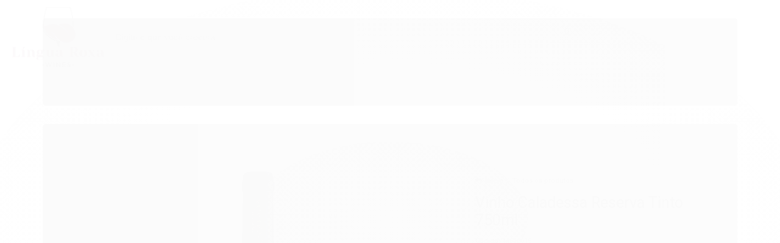

--- FILE ---
content_type: text/html; charset=utf-8
request_url: https://www.linguaroxawines.com.br/vinho-caladessa-reserva-tinto-750ml
body_size: 31804
content:

<!DOCTYPE html>
<html lang="pt-br">
  <head>
    <meta charset="utf-8">
    <meta content='width=device-width, initial-scale=1.0, maximum-scale=2.0' name='viewport' />
    <title>Vinho Caladessa Reserva Tinto 750ml - Língua Roxa Wines</title>
    <meta http-equiv="X-UA-Compatible" content="IE=edge">
    <meta name="generator" content="Loja Integrada" />

    <link rel="dns-prefetch" href="https://cdn.awsli.com.br/">
    <link rel="preconnect" href="https://cdn.awsli.com.br/">
    <link rel="preconnect" href="https://fonts.googleapis.com">
    <link rel="preconnect" href="https://fonts.gstatic.com" crossorigin>

    
  
      <meta property="og:url" content="https://www.linguaroxawines.com.br/vinho-caladessa-reserva-tinto-750ml" />
      <meta property="og:type" content="website" />
      <meta property="og:site_name" content="Língua Roxa Wines" />
      <meta property="og:locale" content="pt_BR" />
    
  <!-- Metadata para o facebook -->
  <meta property="og:type" content="website" />
  <meta property="og:title" content="Vinho Caladessa Reserva Tinto 750ml" />
  <meta property="og:image" content="https://cdn.awsli.com.br/800x800/2577/2577543/produto/244021007c03b939ac7.jpg" />
  <meta name="twitter:card" content="product" />
  
  <meta name="twitter:domain" content="www.linguaroxawines.com.br" />
  <meta name="twitter:url" content="https://www.linguaroxawines.com.br/vinho-caladessa-reserva-tinto-750ml?utm_source=twitter&utm_medium=twitter&utm_campaign=twitter" />
  <meta name="twitter:title" content="Vinho Caladessa Reserva Tinto 750ml" />
  <meta name="twitter:description" content="Herdade daCalada foi fundada em 1854 pelos descendentes do Duque de Lencastre, rodeada de sobreiros e de eucaliptos provenientes da Austrália, a Herdade da Calada esconde-se entre as suaves colinas do Alentejo. Ao longo dos anos foi alvo de diversas intervenções e melhoramentos, mas preserva a beleza e a elegância do traço original do edifício principal e hoje é um dos domínios vinícolas mais modernos e inovadores de Portugal, com uma unidade de enoturismo, 35 hectares de vinha, 110 hectares de olival, 60 de cereais, 215 de montado e um magnifico alojamento. País: Portugal Produtor: Herdade daCalada Uva: Tinta Caiada, Alfrocheiro, Touriga Nacional, Touriga Franca Safra: 2019 Amadurecimento: 12 meses de estágio em barricas de carvalho francês. Harmonização: Cocktail de frutas vermelhas, ameixas e passas. Teor Alcóolico: 15% Volume: 750ml" />
  <meta name="twitter:image" content="https://cdn.awsli.com.br/300x300/2577/2577543/produto/244021007c03b939ac7.jpg" />
  <meta name="twitter:label1" content="Código" />
  <meta name="twitter:data1" content="14512019" />
  <meta name="twitter:label2" content="Disponibilidade" />
  <meta name="twitter:data2" content="Indisponível" />


    
  
    <script>
      setTimeout(function() {
        if (typeof removePageLoading === 'function') {
          removePageLoading();
        };
      }, 7000);
    </script>
  



    

  

    <link rel="canonical" href="https://www.linguaroxawines.com.br/vinho-caladessa-reserva-tinto-750ml" />
  



  <meta name="description" content="Herdade daCalada foi fundada em 1854 pelos descendentes do Duque de Lencastre, rodeada de sobreiros e de eucaliptos provenientes da Austrália, a Herdade da Calada esconde-se entre as suaves colinas do Alentejo. Ao longo dos anos foi alvo de diversas intervenções e melhoramentos, mas preserva a beleza e a elegância do traço original do edifício principal e hoje é um dos domínios vinícolas mais modernos e inovadores de Portugal, com uma unidade de enoturismo, 35 hectares de vinha, 110 hectares de olival, 60 de cereais, 215 de montado e um magnifico alojamento. País: Portugal Produtor: Herdade daCalada Uva: Tinta Caiada, Alfrocheiro, Touriga Nacional, Touriga Franca Safra: 2019 Amadurecimento: 12 meses de estágio em barricas de carvalho francês. Harmonização: Cocktail de frutas vermelhas, ameixas e passas. Teor Alcóolico: 15% Volume: 750ml" />
  <meta property="og:description" content="Herdade daCalada foi fundada em 1854 pelos descendentes do Duque de Lencastre, rodeada de sobreiros e de eucaliptos provenientes da Austrália, a Herdade da Calada esconde-se entre as suaves colinas do Alentejo. Ao longo dos anos foi alvo de diversas intervenções e melhoramentos, mas preserva a beleza e a elegância do traço original do edifício principal e hoje é um dos domínios vinícolas mais modernos e inovadores de Portugal, com uma unidade de enoturismo, 35 hectares de vinha, 110 hectares de olival, 60 de cereais, 215 de montado e um magnifico alojamento. País: Portugal Produtor: Herdade daCalada Uva: Tinta Caiada, Alfrocheiro, Touriga Nacional, Touriga Franca Safra: 2019 Amadurecimento: 12 meses de estágio em barricas de carvalho francês. Harmonização: Cocktail de frutas vermelhas, ameixas e passas. Teor Alcóolico: 15% Volume: 750ml" />







  <meta name="robots" content="index, follow" />



    
      
        <link rel="shortcut icon" href="https://cdn.awsli.com.br/2577/2577543/favicon/favicon-ktitwm.png" />
      
      <link rel="icon" href="https://cdn.awsli.com.br/2577/2577543/favicon/favicon-ktitwm.png" sizes="192x192">
    
    
      <meta name="theme-color" content="#6D1551">
    

    
      <link rel="stylesheet" href="https://cdn.awsli.com.br/production/static/loja/estrutura/v1/css/all.min.css?v=b29f0c6" type="text/css">
    
    <!--[if lte IE 8]><link rel="stylesheet" href="https://cdn.awsli.com.br/production/static/loja/estrutura/v1/css/ie-fix.min.css" type="text/css"><![endif]-->
    <!--[if lte IE 9]><style type="text/css">.lateral-fulbanner { position: relative; }</style><![endif]-->

    
      <link rel="stylesheet" href="https://cdn.awsli.com.br/production/static/loja/estrutura/v1/css/tema-escuro.min.css?v=b29f0c6" type="text/css">
    

    
    <link href="https://fonts.googleapis.com/css2?family=Roboto:ital,wght@0,300;0,400;0,600;0,700;0,800;1,300;1,400;1,600;1,700&display=swap" rel="stylesheet">
    
    
      <link href="https://fonts.googleapis.com/css2?family=Roboto:wght@300;400;600;700&display=swap" rel="stylesheet">
    

    
      <link rel="stylesheet" href="https://cdn.awsli.com.br/production/static/loja/estrutura/v1/css/bootstrap-responsive.css?v=b29f0c6" type="text/css">
      <link rel="stylesheet" href="https://cdn.awsli.com.br/production/static/loja/estrutura/v1/css/style-responsive.css?v=b29f0c6">
    

    <link rel="stylesheet" href="/tema.css?v=20251008-201529">

    

    <script type="text/javascript">
      var LOJA_ID = 2577543;
      var MEDIA_URL = "https://cdn.awsli.com.br/";
      var API_URL_PUBLIC = 'https://api.awsli.com.br/';
      
        var CARRINHO_PRODS = [];
      
      var ENVIO_ESCOLHIDO = 0;
      var ENVIO_ESCOLHIDO_CODE = 0;
      var CONTRATO_INTERNACIONAL = false;
      var CONTRATO_BRAZIL = !CONTRATO_INTERNACIONAL;
      var IS_STORE_ASYNC = true;
      var IS_CLIENTE_ANONIMO = false;
    </script>

    

    <!-- Editor Visual -->
    

    <script>
      

      const isPreview = JSON.parse(sessionStorage.getItem('preview', true));
      if (isPreview) {
        const url = location.href
        location.search === '' && url + (location.search = '?preview=None')
      }
    </script>

    
      <script src="https://cdn.awsli.com.br/production/static/loja/estrutura/v1/js/all.min.js?v=b29f0c6"></script>
    
    <!-- HTML5 shim and Respond.js IE8 support of HTML5 elements and media queries -->
    <!--[if lt IE 9]>
      <script src="https://oss.maxcdn.com/html5shiv/3.7.2/html5shiv.min.js"></script>
      <script src="https://oss.maxcdn.com/respond/1.4.2/respond.min.js"></script>
    <![endif]-->

    <link rel="stylesheet" href="https://cdn.awsli.com.br/production/static/loja/estrutura/v1/css/slick.min.css" type="text/css">
    <script src="https://cdn.awsli.com.br/production/static/loja/estrutura/v1/js/slick.min.js?v=b29f0c6"></script>
    <link rel="stylesheet" href="https://cdn.awsli.com.br/production/static/css/jquery.fancybox.min.css" type="text/css" />
    <script src="https://cdn.awsli.com.br/production/static/js/jquery/jquery.fancybox.pack.min.js"></script>

    
    

  
  <link rel="stylesheet" href="https://cdn.awsli.com.br/production/static/loja/estrutura/v1/css/imagezoom.min.css" type="text/css">
  <script src="https://cdn.awsli.com.br/production/static/loja/estrutura/v1/js/jquery.imagezoom.min.js"></script>

  <script type="text/javascript">
    var PRODUTO_ID = '244021007';
    var URL_PRODUTO_FRETE_CALCULAR = 'https://www.linguaroxawines.com.br/carrinho/frete';
    var variacoes = undefined;
    var grades = undefined;
    var imagem_grande = "https://cdn.awsli.com.br/2500x2500/2577/2577543/produto/244021007c03b939ac7.jpg";
    var produto_grades_imagens = {};
    var produto_preco_sob_consulta = false;
    var produto_preco = 260.00;
  </script>
  <script type="text/javascript" src="https://cdn.awsli.com.br/production/static/loja/estrutura/v1/js/produto.min.js?v=b29f0c6"></script>
  <script type="text/javascript" src="https://cdn.awsli.com.br/production/static/loja/estrutura/v1/js/eventos-pixel-produto.min.js?v=b29f0c6"></script>


    
      
        
      
        
      
        
      
        
      
        <!-- Global site tag (gtag.js) - Google Analytics -->
<script async src="https://www.googletagmanager.com/gtag/js?l=LIgtagDataLayer&id=G-P1Z3QDD7K9"></script>
<script>
  window.LIgtagDataLayer = window.LIgtagDataLayer || [];
  function LIgtag(){LIgtagDataLayer.push(arguments);}
  LIgtag('js', new Date());

  LIgtag('set', {
    'currency': 'BRL',
    'country': 'BR'
  });
  LIgtag('config', 'G-P1Z3QDD7K9');
  LIgtag('config', 'AW-11078809259');

  if(window.performance) {
    var timeSincePageLoad = Math.round(performance.now());
    LIgtag('event', 'timing_complete', {
      'name': 'load',
      'time': timeSincePageLoad
    });
  }

  $(document).on('li_view_home', function(_, eventID) {
    LIgtag('event', 'view_home');
  });

  $(document).on('li_select_product', function(_, eventID, data) {
    LIgtag('event', 'select_item', data);
  });

  $(document).on('li_start_contact', function(_, eventID, value) {
    LIgtag('event', 'start_contact', {
      value
    });
  });

  $(document).on('li_view_catalog', function(_, eventID) {
    LIgtag('event', 'view_catalog');
  });

  $(document).on('li_search', function(_, eventID, search_term) {
    LIgtag('event', 'search', {
      search_term
    });
  });

  $(document).on('li_filter_products', function(_, eventID, data) {
    LIgtag('event', 'filter_products', data);
  });

  $(document).on('li_sort_products', function(_, eventID, value) {
    LIgtag('event', 'sort_products', {
      value
    });
  });

  $(document).on('li_view_product', function(_, eventID, item) {
    LIgtag('event', 'view_item', {
      items: [item]
    });
  });

  $(document).on('li_select_variation', function(_, eventID, data) {
    LIgtag('event', 'select_variation', data);
  });

  $(document).on('li_calculate_shipping', function(_, eventID, data) {
    LIgtag('event', 'calculate_shipping', {
      zipcode: data.zipcode
    });
  });

  $(document).on('li_view_cart', function(_, eventID, data) {
    LIgtag('event', 'view_cart', data);
  });

  $(document).on('li_add_to_cart', function(_, eventID, data) {
    LIgtag('event', 'add_to_cart', {
      items: data.items
    });
  });

  $(document).on('li_apply_coupon', function(_, eventID, value) {
    LIgtag('event', 'apply_coupon', {
      value
    });
  });

  $(document).on('li_change_quantity', function(_, eventID, item) {
    LIgtag('event', 'change_quantity', {
      items: [item]
    });
  });

  $(document).on('li_remove_from_cart', function(_, eventID, item) {
    LIgtag('event', 'remove_from_cart', {
      items: [item]
    });
  });

  $(document).on('li_return_home', function(_, eventID) {
    LIgtag('event', 'return_home');
  });

  $(document).on('li_view_checkout', function(_, eventID, data) {
    LIgtag('event', 'begin_checkout', data);
  });

  $(document).on('li_login', function(_, eventID) {
    LIgtag('event', 'login');
  });

  $(document).on('li_change_address', function(_, eventID, value) {
    LIgtag('event', 'change_address', {
      value
    });
  });

  $(document).on('li_change_shipping', function(_, eventID, data) {
    LIgtag('event', 'add_shipping_info', data);
  });

  $(document).on('li_change_payment', function(_, eventID, data) {
    LIgtag('event', 'add_payment_info', data);
  });

  $(document).on('li_start_purchase', function(_, eventID) {
    LIgtag('event', 'start_purchase');
  });

  $(document).on('li_checkout_error', function(_, eventID, value) {
    LIgtag('event', 'checkout_error', {
      value
    });
  });

  $(document).on('li_purchase', function(_, eventID, data) {
    LIgtag('event', 'purchase', data);

    
      LIgtag('event', 'conversion', {
        send_to: 'AW-11078809259/UxXECMyrx9MYEKvt5KIp',
        value: data.value,
        currency: data.currency,
        transaction_id: data.transaction_id
      });
    
  });
</script>
      
    

    
<script>
  var url = '/_events/api/setEvent';

  var sendMetrics = function(event, user = {}) {
    var unique_identifier = uuidv4();

    try {
      var data = {
        request: {
          id: unique_identifier,
          environment: 'production'
        },
        store: {
          id: 2577543,
          name: 'Língua Roxa Wines',
          test_account: false,
          has_meta_app: window.has_meta_app ?? false,
          li_search: true
        },
        device: {
          is_mobile: /Mobi/.test(window.navigator.userAgent),
          user_agent: window.navigator.userAgent,
          ip: '###device_ip###'
        },
        page: {
          host: window.location.hostname,
          path: window.location.pathname,
          search: window.location.search,
          type: 'product',
          title: document.title,
          referrer: document.referrer
        },
        timestamp: '###server_timestamp###',
        user_timestamp: new Date().toISOString(),
        event,
        origin: 'store'
      };

      if (window.performance) {
        var [timing] = window.performance.getEntriesByType('navigation');

        data['time'] = {
          server_response: Math.round(timing.responseStart - timing.requestStart)
        };
      }

      var _user = {},
          user_email_cookie = $.cookie('user_email'),
          user_data_cookie = $.cookie('LI-UserData');

      if (user_email_cookie) {
        var user_email = decodeURIComponent(user_email_cookie);

        _user['email'] = user_email;
      }

      if (user_data_cookie) {
        var user_data = JSON.parse(user_data_cookie);

        _user['logged'] = user_data.logged;
        _user['id'] = user_data.id ?? undefined;
      }

      $.each(user, function(key, value) {
        _user[key] = value;
      });

      if (!$.isEmptyObject(_user)) {
        data['user'] = _user;
      }

      try {
        var session_identifier = $.cookie('li_session_identifier');

        if (!session_identifier) {
          session_identifier = uuidv4();
        };

        var expiration_date = new Date();

        expiration_date.setTime(expiration_date.getTime() + (30 * 60 * 1000)); // 30 minutos

        $.cookie('li_session_identifier', session_identifier, {
          expires: expiration_date,
          path: '/'
        });

        data['session'] = {
          id: session_identifier
        };
      } catch (err) { }

      try {
        var user_session_identifier = $.cookie('li_user_session_identifier');

        if (!user_session_identifier) {
          user_session_identifier = uuidv4();

          $.cookie('li_user_session_identifier', user_session_identifier, {
            path: '/'
          });
        };

        data['user_session'] = {
          id: user_session_identifier
        };
      } catch (err) { }

      var _cookies = {},
          fbc = $.cookie('_fbc'),
          fbp = $.cookie('_fbp');

      if (fbc) {
        _cookies['fbc'] = fbc;
      }

      if (fbp) {
        _cookies['fbp'] = fbp;
      }

      if (!$.isEmptyObject(_cookies)) {
        data['session']['cookies'] = _cookies;
      }

      try {
        var ab_test_cookie = $.cookie('li_ab_test_running');

        if (ab_test_cookie) {
          var ab_test = JSON.parse(atob(ab_test_cookie));

          if (ab_test.length) {
            data['store']['ab_test'] = ab_test;
          }
        }
      } catch (err) { }

      var _utm = {};

      $.each(sessionStorage, function(key, value) {
        if (key.startsWith('utm_')) {
          var name = key.split('_')[1];

          _utm[name] = value;
        }
      });

      if (!$.isEmptyObject(_utm)) {
        data['session']['utm'] = _utm;
      }

      var controller = new AbortController();

      setTimeout(function() {
        controller.abort();
      }, 5000);

      fetch(url, {
        keepalive: true,
        method: 'POST',
        headers: {
          'Content-Type': 'application/json'
        },
        body: JSON.stringify({ data }),
        signal: controller.signal
      });
    } catch (err) { }

    return unique_identifier;
  }
</script>

    
<script>
  (function() {
    var initABTestHandler = function() {
      try {
        if ($.cookie('li_ab_test_running')) {
          return
        };
        var running_tests = [];

        
        
        
        

        var running_tests_to_cookie = JSON.stringify(running_tests);
        running_tests_to_cookie = btoa(running_tests_to_cookie);
        $.cookie('li_ab_test_running', running_tests_to_cookie, {
          path: '/'
        });

        
        if (running_tests.length > 0) {
          setTimeout(function() {
            $.ajax({
              url: "/conta/status"
            });
          }, 500);
        };

      } catch (err) { }
    }
    setTimeout(initABTestHandler, 500);
  }());
</script>

    
<script>
  $(function() {
    // Clicar em um produto
    $('.listagem-item').click(function() {
      var row, column;

      var $list = $(this).closest('[data-produtos-linha]'),
          index = $(this).closest('li').index();

      if($list.find('.listagem-linha').length === 1) {
        var productsPerRow = $list.data('produtos-linha');

        row = Math.floor(index / productsPerRow) + 1;
        column = (index % productsPerRow) + 1;
      } else {
        row = $(this).closest('.listagem-linha').index() + 1;
        column = index + 1;
      }

      var body = {
        item_id: $(this).attr('data-id'),
        item_sku: $(this).find('.produto-sku').text(),
        item_name: $(this).find('.nome-produto').text().trim(),
        item_row: row,
        item_column: column
      };

      var eventID = sendMetrics({
        type: 'event',
        name: 'select_product',
        data: body
      });

      $(document).trigger('li_select_product', [eventID, body]);
    });

    // Clicar no "Fale Conosco"
    $('#modalContato').on('show', function() {
      var value = 'Fale Conosco';

      var eventID = sendMetrics({
        type: 'event',
        name: 'start_contact',
        data: { text: value }
      });

      $(document).trigger('li_start_contact', [eventID, value]);
    });

    // Clicar no WhatsApp
    $('.li-whatsapp a').click(function() {
      var value = 'WhatsApp';

      var eventID = sendMetrics({
        type: 'event',
        name: 'start_contact',
        data: { text: value }
      });

      $(document).trigger('li_start_contact', [eventID, value]);
    });

    
      // Visualizar o produto
      var body = {
        item_id: '244021007',
        item_sku: '14512019',
        item_name: 'Vinho Caladessa Reserva Tinto 750ml',
        item_category: 'Todos os produtos',
        item_type: 'product',
        
          full_price: 260.00,
          promotional_price: null,
          price: 260.00,
        
        quantity: 1
      };

      var params = new URLSearchParams(window.location.search),
          recommendation_shelf = null,
          recommendation = {};

      if (
        params.has('recomendacao_id') &&
        params.has('email_ref') &&
        params.has('produtos_recomendados')
      ) {
        recommendation['email'] = {
          id: params.get('recomendacao_id'),
          email_id: params.get('email_ref'),
          products: $.map(params.get('produtos_recomendados').split(','), function(value) {
            return parseInt(value)
          })
        };
      }

      if (recommendation_shelf) {
        recommendation['shelf'] = recommendation_shelf;
      }

      if (!$.isEmptyObject(recommendation)) {
        body['recommendation'] = recommendation;
      }

      var eventID = sendMetrics({
        type: 'pageview',
        name: 'view_product',
        data: body
      });

      $(document).trigger('li_view_product', [eventID, body]);

      // Calcular frete
      $('#formCalcularCep').submit(function() {
        $(document).ajaxSuccess(function(event, xhr, settings) {
          try {
            var url = new URL(settings.url);

            if(url.pathname !== '/carrinho/frete') return;

            var data = xhr.responseJSON;

            if(data.error) return;

            var params = url.searchParams;

            var body = {
              zipcode: params.get('cep'),
              deliveries: $.map(data, function(delivery) {
                if(delivery.msgErro) return;

                return {
                  id: delivery.id,
                  name: delivery.name,
                  price: delivery.price,
                  delivery_time: delivery.deliveryTime
                };
              })
            };

            var eventID = sendMetrics({
              type: 'event',
              name: 'calculate_shipping',
              data: body
            });

            $(document).trigger('li_calculate_shipping', [eventID, body]);

            $(document).off('ajaxSuccess');
          } catch(error) {}
        });
      });

      // Visualizar compre junto
      $(document).on('buy_together_ready', function() {
        var $buyTogether = $('.compre-junto');

        var observer = new IntersectionObserver(function(entries) {
          entries.forEach(function(entry) {
            if(entry.isIntersecting) {
              var body = {
                title: $buyTogether.find('.compre-junto__titulo').text(),
                id: $buyTogether.data('id'),
                items: $buyTogether.find('.compre-junto__produto').map(function() {
                  var $product = $(this);

                  return {
                    item_id: $product.attr('data-id'),
                    item_sku: $product.attr('data-code'),
                    item_name: $product.find('.compre-junto__nome').text(),
                    full_price: $product.find('.compre-junto__preco--regular').data('price') || null,
                    promotional_price: $product.find('.compre-junto__preco--promocional').data('price') || null
                  };
                }).get()
              };

              var eventID = sendMetrics({
                type: 'event',
                name: 'view_buy_together',
                data: body
              });

              $(document).trigger('li_view_buy_together', [eventID, body]);

              observer.disconnect();
            }
          });
        }, { threshold: 1.0 });

        observer.observe($buyTogether.get(0));

        $('.compre-junto__atributo--grade').click(function(event) {
          if(!event.originalEvent) return;

          var body = {
            grid_name: $(this).closest('.compre-junto__atributos').data('grid'),
            variation_name: $(this).data('variation')
          };

          var eventID = sendMetrics({
            type: 'event',
            name: 'select_buy_together_variation',
            data: body
          });

          $(document).trigger('li_select_buy_together_variation', [eventID, body]);
        });

        $('.compre-junto__atributo--lista').change(function(event) {
          if(!event.originalEvent) return;

          var $selectedOption = $(this).find('option:selected');

          if(!$selectedOption.is('[value]')) return;

          var body = {
            grid_name: $(this).closest('.compre-junto__atributos').data('grid'),
            variation_name: $selectedOption.text()
          };

          var eventID = sendMetrics({
            type: 'event',
            name: 'select_buy_together_variation',
            data: body
          });

          $(document).trigger('li_select_buy_together_variation', [eventID, body]);
        });
      });

      // Selecionar uma variação
      $('.atributo-item').click(function(event) {
        if(!event.originalEvent) return;

        var body = {
          grid_name: $(this).data('grade-nome'),
          variation_name: $(this).data('variacao-nome')
        };

        var eventID = sendMetrics({
          type: 'event',
          name: 'select_variation',
          data: body
        });

        $(document).trigger('li_select_variation', [eventID, body]);
      });
    
  });
</script>


    
	<!-- lojaintegrada-google-shopping -->
  
      <meta name="google-site-verification" content="RYObNCwrRcqkQskQcotANDsOVY6WHPHLbfffbPa4PsE" />
  

	<!-- Google Tag Global -->
  
      <!-- Google tag (gtag.js) -->
<script async src="https://www.googletagmanager.com/gtag/js?id=AW-11078809259"></script>
<script>
  window.dataLayer = window.dataLayer || [];
  function gtag(){dataLayer.push(arguments);}
  gtag('js', new Date());

  gtag('config', 'AW-11078809259');
</script>
  


    
      
        <link href="//cdn.awsli.com.br/temasv2/4154/__theme_custom.css?v=1659783968" rel="stylesheet" type="text/css">
<script src="//cdn.awsli.com.br/temasv2/4154/__theme_custom.js?v=1659783968"></script>
      
    

    

    

    
  <link rel="manifest" href="/manifest.json" />




  </head>
  <body class="pagina-produto produto-244021007 tema-transparente  ">
    <div id="fb-root"></div>
    
  
    <div id="full-page-loading">
      <div class="conteiner" style="height: 100%;">
        <div class="loading-placeholder-content">
          <div class="loading-placeholder-effect loading-placeholder-header"></div>
          <div class="loading-placeholder-effect loading-placeholder-body"></div>
        </div>
      </div>
      <script>
        var is_full_page_loading = true;
        function removePageLoading() {
          if (is_full_page_loading) {
            try {
              $('#full-page-loading').remove();
            } catch(e) {}
            try {
              var div_loading = document.getElementById('full-page-loading');
              if (div_loading) {
                div_loading.remove();
              };
            } catch(e) {}
            is_full_page_loading = false;
          };
        };
        $(function() {
          setTimeout(function() {
            removePageLoading();
          }, 1);
        });
      </script>
      <style>
        #full-page-loading { position: fixed; z-index: 9999999; margin: auto; top: 0; left: 0; bottom: 0; right: 0; }
        #full-page-loading:before { content: ''; display: block; position: fixed; top: 0; left: 0; width: 100%; height: 100%; background: rgba(255, 255, 255, .98); background: radial-gradient(rgba(255, 255, 255, .99), rgba(255, 255, 255, .98)); }
        .loading-placeholder-content { height: 100%; display: flex; flex-direction: column; position: relative; z-index: 1; }
        .loading-placeholder-effect { background-color: #F9F9F9; border-radius: 5px; width: 100%; animation: pulse-loading 1.5s cubic-bezier(0.4, 0, 0.6, 1) infinite; }
        .loading-placeholder-content .loading-placeholder-body { flex-grow: 1; margin-bottom: 30px; }
        .loading-placeholder-content .loading-placeholder-header { height: 20%; min-height: 100px; max-height: 200px; margin: 30px 0; }
        @keyframes pulse-loading{50%{opacity:.3}}
      </style>
    </div>
  



    
      
        




<div class="barra-inicial fundo-secundario">
  <div class="conteiner">
    <div class="row-fluid">
      <div class="lista-redes span3 hidden-phone">
        
          <ul>
            
            
            
            
            
              <li>
                <a href="https://instagram.com/linguaroxa_wines" target="_blank" aria-label="Siga nos no Instagram"><i class="icon-instagram"></i></a>
              </li>
            
            
            
          </ul>
        
      </div>
      <div class="canais-contato span9">
        <ul>
          <li class="hidden-phone">
            <a href="#modalContato" data-toggle="modal" data-target="#modalContato">
              <i class="icon-comment"></i>
              Fale Conosco
            </a>
          </li>
          
            <li>
              <span>
                <i class="icon-phone"></i>Telefone: (21) 97435-6739
              </span>
            </li>
          
          
            <li class="tel-whatsapp">
              <span>
                <i class="fa fa-whatsapp"></i>Whatsapp: (21) 97435-6739
              </span>
            </li>
          
          
        </ul>
      </div>
    </div>
  </div>
</div>

      
    

    <div class="conteiner-principal">
      
        
          
<div id="cabecalho">

  <div class="atalhos-mobile visible-phone fundo-secundario borda-principal">
    <ul>

      <li><a href="https://www.linguaroxawines.com.br/" class="icon-home"> </a></li>
      
      <li class="fundo-principal"><a href="https://www.linguaroxawines.com.br/carrinho/index" class="icon-shopping-cart"> </a></li>
      
      
        <li class="menu-user-logged" style="display: none;"><a href="https://www.linguaroxawines.com.br/conta/logout" class="icon-signout menu-user-logout"> </a></li>
      
      
      <li><a href="https://www.linguaroxawines.com.br/conta/index" class="icon-user"> </a></li>
      
      <li class="vazia"><span>&nbsp;</span></li>

    </ul>
  </div>

  <div class="conteiner">
    <div class="row-fluid">
      <div class="span3">
        <h2 class="logo cor-secundaria">
          <a href="https://www.linguaroxawines.com.br/" title="Língua Roxa Wines">
            
            <img src="https://cdn.awsli.com.br/400x300/2577/2577543/logo/logo-lojav2-sqvmba.png" alt="Língua Roxa Wines" />
            
          </a>
        </h2>


      </div>

      <div class="conteudo-topo span9">
        <div class="superior row-fluid hidden-phone">
          <div class="span8">
            
              
                <div class="btn-group menu-user-logged" style="display: none;">
                  <a href="https://www.linguaroxawines.com.br/conta/index" class="botao secundario pequeno dropdown-toggle" data-toggle="dropdown">
                    Olá, <span class="menu-user-name"></span>
                    <span class="icon-chevron-down"></span>
                  </a>
                  <ul class="dropdown-menu">
                    <li>
                      <a href="https://www.linguaroxawines.com.br/conta/index" title="Minha conta">Minha conta</a>
                    </li>
                    
                      <li>
                        <a href="https://www.linguaroxawines.com.br/conta/pedido/listar" title="Minha conta">Meus pedidos</a>
                      </li>
                    
                    <li>
                      <a href="https://www.linguaroxawines.com.br/conta/favorito/listar" title="Meus favoritos">Meus favoritos</a>
                    </li>
                    <li>
                      <a href="https://www.linguaroxawines.com.br/conta/logout" title="Sair" class="menu-user-logout">Sair</a>
                    </li>
                  </ul>
                </div>
              
              
                <a href="https://www.linguaroxawines.com.br/conta/login" class="bem-vindo cor-secundaria menu-user-welcome">
                  Bem-vindo, <span class="cor-principal">identifique-se</span> para fazer pedidos
                </a>
              
            
          </div>
          <div class="span4">
            <ul class="acoes-conta borda-alpha">
              
                <li>
                  <i class="icon-list fundo-principal"></i>
                  <a href="https://www.linguaroxawines.com.br/conta/pedido/listar" class="cor-secundaria">Meus Pedidos</a>
                </li>
              
              
                <li>
                  <i class="icon-user fundo-principal"></i>
                  <a href="https://www.linguaroxawines.com.br/conta/index" class="cor-secundaria">Minha Conta</a>
                </li>
              
            </ul>
          </div>
        </div>

        <div class="inferior row-fluid ">
          <div class="span8 busca-mobile">
            <a href="javascript:;" class="atalho-menu visible-phone icon-th botao principal"> </a>

            <div class="busca borda-alpha">
              <form id="form-buscar" action="/buscar" method="get">
                <input id="auto-complete" type="text" name="q" placeholder="Digite o que você procura" value="" autocomplete="off" maxlength="255" />
                <button class="botao botao-busca icon-search fundo-secundario" aria-label="Buscar"></button>
              </form>
            </div>

          </div>

          
            <div class="span4 hidden-phone">
              

  <div class="carrinho vazio">
    
      <a href="https://www.linguaroxawines.com.br/carrinho/index">
        <i class="icon-shopping-cart fundo-principal"></i>
        <strong class="qtd-carrinho titulo cor-secundaria" style="display: none;">0</strong>
        <span style="display: none;">
          
            <b class="titulo cor-secundaria"><span>Meu Carrinho</span></b>
          
          <span class="cor-secundaria">Produtos adicionados</span>
        </span>
        
          <span class="titulo cor-secundaria vazio-text">Carrinho vazio</span>
        
      </a>
    
    <div class="carrinho-interno-ajax"></div>
  </div>
  
<div class="minicart-placeholder" style="display: none;">
  <div class="carrinho-interno borda-principal">
    <ul>
      <li class="minicart-item-modelo">
        
          <div class="preco-produto com-promocao destaque-preco ">
            <div>
              <s class="preco-venda">
                R$ --PRODUTO_PRECO_DE--
              </s>
              <strong class="preco-promocional cor-principal">
                R$ --PRODUTO_PRECO_POR--
              </strong>
            </div>
          </div>
        
        <a data-href="--PRODUTO_URL--" class="imagem-produto">
          <img data-src="https://cdn.awsli.com.br/64x64/--PRODUTO_IMAGEM--" alt="--PRODUTO_NOME--" />
        </a>
        <a data-href="--PRODUTO_URL--" class="nome-produto cor-secundaria">
          --PRODUTO_NOME--
        </a>
        <div class="produto-sku hide">--PRODUTO_SKU--</div>
      </li>
    </ul>
    <div class="carrinho-rodape">
      <span class="carrinho-info">
        
          <i>--CARRINHO_QUANTIDADE-- produto no carrinho</i>
        
        
          
            <span class="carrino-total">
              Total: <strong class="titulo cor-principal">R$ --CARRINHO_TOTAL_ITENS--</strong>
            </span>
          
        
      </span>
      <a href="https://www.linguaroxawines.com.br/carrinho/index" class="botao principal">
        
          <i class="icon-shopping-cart"></i>Ir para o carrinho
        
      </a>
    </div>
  </div>
</div>



            </div>
          
        </div>

      </div>
    </div>
    


  
    
      
<div class="menu superior">
  <ul class="nivel-um">
    


    

  


    
      <li class="categoria-id-19987441  borda-principal">
        <a href="https://www.linguaroxawines.com.br/todos-os-produtos" title="Todos os produtos">
          <strong class="titulo cor-secundaria">Todos os produtos</strong>
          
        </a>
        
      </li>
    
      <li class="categoria-id-19482033 com-filho borda-principal">
        <a href="https://www.linguaroxawines.com.br/vinho" title="Vinho">
          <strong class="titulo cor-secundaria">Vinho</strong>
          
            <i class="icon-chevron-down fundo-secundario"></i>
          
        </a>
        
          <ul class="nivel-dois borda-alpha">
            

  <li class="categoria-id-19482102 ">
    <a href="https://www.linguaroxawines.com.br/branco" title="Branco e Rosé">
      
      Branco e Rosé
    </a>
    
  </li>

  <li class="categoria-id-19482146 ">
    <a href="https://www.linguaroxawines.com.br/sobremesa" title="Sobremesa">
      
      Sobremesa
    </a>
    
  </li>

  <li class="categoria-id-19482136 ">
    <a href="https://www.linguaroxawines.com.br/tinto" title="Tinto">
      
      Tinto
    </a>
    
  </li>


          </ul>
        
      </li>
    
      <li class="categoria-id-19987444  borda-principal">
        <a href="https://www.linguaroxawines.com.br/espumante-e-champagne" title="Espumante e Champagne">
          <strong class="titulo cor-secundaria">Espumante e Champagne</strong>
          
        </a>
        
      </li>
    
      <li class="categoria-id-19482026 com-filho borda-principal">
        <a href="https://www.linguaroxawines.com.br/paises" title="Países">
          <strong class="titulo cor-secundaria">Países</strong>
          
            <i class="icon-chevron-down fundo-secundario"></i>
          
        </a>
        
          <ul class="nivel-dois borda-alpha">
            

  <li class="categoria-id-19482054 ">
    <a href="https://www.linguaroxawines.com.br/africa-do-sul" title="África do Sul">
      
      África do Sul
    </a>
    
  </li>

  <li class="categoria-id-19482061 ">
    <a href="https://www.linguaroxawines.com.br/alemanha" title="Alemanha">
      
      Alemanha
    </a>
    
  </li>

  <li class="categoria-id-19482068 ">
    <a href="https://www.linguaroxawines.com.br/argentina" title="Argentina">
      
      Argentina
    </a>
    
  </li>

  <li class="categoria-id-19482074 ">
    <a href="https://www.linguaroxawines.com.br/australia" title="Austrália">
      
      Austrália
    </a>
    
  </li>

  <li class="categoria-id-19482077 ">
    <a href="https://www.linguaroxawines.com.br/brasil" title="Brasil">
      
      Brasil
    </a>
    
  </li>

  <li class="categoria-id-23838877 ">
    <a href="https://www.linguaroxawines.com.br/bulgaria" title="Bulgária">
      
      Bulgária
    </a>
    
  </li>

  <li class="categoria-id-19482079 ">
    <a href="https://www.linguaroxawines.com.br/chile" title="Chile">
      
      Chile
    </a>
    
  </li>

  <li class="categoria-id-19482081 ">
    <a href="https://www.linguaroxawines.com.br/espanha" title="Espanha">
      
      Espanha
    </a>
    
  </li>

  <li class="categoria-id-19482091 ">
    <a href="https://www.linguaroxawines.com.br/estados-unidos" title="Estados Unidos">
      
      Estados Unidos
    </a>
    
  </li>

  <li class="categoria-id-19482093 ">
    <a href="https://www.linguaroxawines.com.br/franca" title="França">
      
      França
    </a>
    
  </li>

  <li class="categoria-id-22771968 ">
    <a href="https://www.linguaroxawines.com.br/hungria-22771968" title="Hungria">
      
      Hungria
    </a>
    
  </li>

  <li class="categoria-id-22032373 ">
    <a href="https://www.linguaroxawines.com.br/inglaterra-22032373" title="Inglaterra">
      
      Inglaterra
    </a>
    
  </li>

  <li class="categoria-id-19482095 ">
    <a href="https://www.linguaroxawines.com.br/italia" title="Itália">
      
      Itália
    </a>
    
  </li>

  <li class="categoria-id-23347720 ">
    <a href="https://www.linguaroxawines.com.br/patagonia-23347720" title="Patagonia">
      
      Patagonia
    </a>
    
  </li>

  <li class="categoria-id-19482052 ">
    <a href="https://www.linguaroxawines.com.br/portugal" title="Portugal">
      
      Portugal
    </a>
    
  </li>

  <li class="categoria-id-19482099 ">
    <a href="https://www.linguaroxawines.com.br/uruguai" title="Uruguai">
      
      Uruguai
    </a>
    
  </li>


          </ul>
        
      </li>
    
      <li class="categoria-id-19482044 com-filho borda-principal">
        <a href="https://www.linguaroxawines.com.br/vinicolas" title="Vinícolas">
          <strong class="titulo cor-secundaria">Vinícolas</strong>
          
            <i class="icon-chevron-down fundo-secundario"></i>
          
        </a>
        
          <ul class="nivel-dois borda-alpha">
            

  <li class="categoria-id-22857958 ">
    <a href="https://www.linguaroxawines.com.br/689-cellars-22857958" title="689 Cellars">
      
      689 Cellars
    </a>
    
  </li>

  <li class="categoria-id-19487907 ">
    <a href="https://www.linguaroxawines.com.br/vinho-aalto" title="Aalto">
      
      Aalto
    </a>
    
  </li>

  <li class="categoria-id-22916787 ">
    <a href="https://www.linguaroxawines.com.br/adega-de-portalegre-22916787" title="Adega de Portalegre">
      
      Adega de Portalegre
    </a>
    
  </li>

  <li class="categoria-id-19482424 ">
    <a href="https://www.linguaroxawines.com.br/adega-de-silgueiros" title="Adega de Silgueiros">
      
      Adega de Silgueiros
    </a>
    
  </li>

  <li class="categoria-id-19488464 ">
    <a href="https://www.linguaroxawines.com.br/bodega-alandes" title="Alandes">
      
      Alandes
    </a>
    
  </li>

  <li class="categoria-id-19987706 ">
    <a href="https://www.linguaroxawines.com.br/albert-bichot" title="Albert Bichot">
      
      Albert Bichot
    </a>
    
  </li>

  <li class="categoria-id-20018659 ">
    <a href="https://www.linguaroxawines.com.br/vina-almaviva-20018659" title="Almaviva">
      
      Almaviva
    </a>
    
  </li>

  <li class="categoria-id-19488452 ">
    <a href="https://www.linguaroxawines.com.br/altos-las-hormigas-bodega" title="Altos Las Hormigas">
      
      Altos Las Hormigas
    </a>
    
  </li>

  <li class="categoria-id-19987876 ">
    <a href="https://www.linguaroxawines.com.br/bodega-amadeo-maranon" title="Amadeo Marañon">
      
      Amadeo Marañon
    </a>
    
  </li>

  <li class="categoria-id-19488349 ">
    <a href="https://www.linguaroxawines.com.br/bodega-amalaya" title="Amalaya">
      
      Amalaya
    </a>
    
  </li>

  <li class="categoria-id-19987702 ">
    <a href="https://www.linguaroxawines.com.br/amitie" title="Amitié">
      
      Amitié
    </a>
    
  </li>

  <li class="categoria-id-19488439 ">
    <a href="https://www.linguaroxawines.com.br/bodega-andeluna" title="Andeluna">
      
      Andeluna
    </a>
    
  </li>

  <li class="categoria-id-19482384 ">
    <a href="https://www.linguaroxawines.com.br/anselmo-mendes" title="Anselmo Mendes">
      
      Anselmo Mendes
    </a>
    
  </li>

  <li class="categoria-id-20259039 ">
    <a href="https://www.linguaroxawines.com.br/arboleda-20259039" title="Arboleda">
      
      Arboleda
    </a>
    
  </li>

  <li class="categoria-id-22857727 ">
    <a href="https://www.linguaroxawines.com.br/arniston-bay-22857727" title="Arniston Bay">
      
      Arniston Bay
    </a>
    
  </li>

  <li class="categoria-id-20001024 ">
    <a href="https://www.linguaroxawines.com.br/arrogant-frog-20001024" title="Arrogant Frog">
      
      Arrogant Frog
    </a>
    
  </li>

  <li class="categoria-id-20006241 ">
    <a href="https://www.linguaroxawines.com.br/izadi-artevino-20006241" title="Artevino">
      
      Artevino
    </a>
    
  </li>

  <li class="categoria-id-23939262 ">
    <a href="https://www.linguaroxawines.com.br/azienda-agricola-martoccia" title="Azienda Agricola Martoccia">
      
      Azienda Agricola Martoccia
    </a>
    
  </li>

  <li class="categoria-id-22858051 ">
    <a href="https://www.linguaroxawines.com.br/babylons-peak-22858051" title="Babylon&#39;s Peak">
      
      Babylon&#39;s Peak
    </a>
    
  </li>

  <li class="categoria-id-20003694 ">
    <a href="https://www.linguaroxawines.com.br/backsberg-20003694" title="Backsberg">
      
      Backsberg
    </a>
    
  </li>

  <li class="categoria-id-19482353 ">
    <a href="https://www.linguaroxawines.com.br/balance" title="Balance">
      
      Balance
    </a>
    
  </li>

  <li class="categoria-id-22921284 ">
    <a href="https://www.linguaroxawines.com.br/balsa-de-piedra-semillon-22921284" title="Balsa de Piedra Semillon">
      
      Balsa de Piedra Semillon
    </a>
    
  </li>

  <li class="categoria-id-22921276 ">
    <a href="https://www.linguaroxawines.com.br/barone-montalto-22921276" title="Barone Montalto">
      
      Barone Montalto
    </a>
    
  </li>

  <li class="categoria-id-21234481 ">
    <a href="https://www.linguaroxawines.com.br/bedin-21234481" title="Bedin">
      
      Bedin
    </a>
    
  </li>

  <li class="categoria-id-23703528 ">
    <a href="https://www.linguaroxawines.com.br/belle-glos" title="Belle Glos">
      
      Belle Glos
    </a>
    
  </li>

  <li class="categoria-id-20005803 ">
    <a href="https://www.linguaroxawines.com.br/bodega-benegas-20005803" title="Benegas">
      
      Benegas
    </a>
    
  </li>

  <li class="categoria-id-22771765 ">
    <a href="https://www.linguaroxawines.com.br/beronia-gonzalez-byass-22771765" title="Beronia Gonzalez Byass">
      
      Beronia Gonzalez Byass
    </a>
    
  </li>

  <li class="categoria-id-23937157 ">
    <a href="https://www.linguaroxawines.com.br/bestias-wines" title="Bestias Wines">
      
      Bestias Wines
    </a>
    
  </li>

  <li class="categoria-id-23861027 ">
    <a href="https://www.linguaroxawines.com.br/bodega-cerro-chapeu" title="Bodega Cerro Chapeu">
      
      Bodega Cerro Chapeu
    </a>
    
  </li>

  <li class="categoria-id-23887570 ">
    <a href="https://www.linguaroxawines.com.br/bodegas-bianchi" title="Bodegas Bianchi">
      
      Bodegas Bianchi
    </a>
    
  </li>

  <li class="categoria-id-23844082 ">
    <a href="https://www.linguaroxawines.com.br/bodegas-ollauri" title="Bodegas Ollauri">
      
      Bodegas Ollauri
    </a>
    
  </li>

  <li class="categoria-id-19488064 ">
    <a href="https://www.linguaroxawines.com.br/bogle-vineyards" title="Bogle Family Vineyards">
      
      Bogle Family Vineyards
    </a>
    
  </li>

  <li class="categoria-id-19488290 ">
    <a href="https://www.linguaroxawines.com.br/bodega-bouza" title="Bouza">
      
      Bouza
    </a>
    
  </li>

  <li class="categoria-id-20018017 ">
    <a href="https://www.linguaroxawines.com.br/bvc-bodegas-20018017" title="BVC Bodegas">
      
      BVC Bodegas
    </a>
    
  </li>

  <li class="categoria-id-22031669 ">
    <a href="https://www.linguaroxawines.com.br/bodegas-callia-22031669" title="Callia">
      
      Callia
    </a>
    
  </li>

  <li class="categoria-id-20017947 ">
    <a href="https://www.linguaroxawines.com.br/calvet-20017947" title="Calvet">
      
      Calvet
    </a>
    
  </li>

  <li class="categoria-id-20005412 ">
    <a href="https://www.linguaroxawines.com.br/campelo-20005412" title="Campelo">
      
      Campelo
    </a>
    
  </li>

  <li class="categoria-id-19488725 ">
    <a href="https://www.linguaroxawines.com.br/cantine-settesoli" title="Cantine Settesoli">
      
      Cantine Settesoli
    </a>
    
  </li>

  <li class="categoria-id-19488715 ">
    <a href="https://www.linguaroxawines.com.br/cardeto" title="Cardeto">
      
      Cardeto
    </a>
    
  </li>

  <li class="categoria-id-20019478 ">
    <a href="https://www.linguaroxawines.com.br/carm-20019478" title="Carm">
      
      Carm
    </a>
    
  </li>

  <li class="categoria-id-20011117 ">
    <a href="https://www.linguaroxawines.com.br/carmen-20011117" title="Carmen">
      
      Carmen
    </a>
    
  </li>

  <li class="categoria-id-19987726 ">
    <a href="https://www.linguaroxawines.com.br/carmim-reguengos-alentejo" title="Carmim">
      
      Carmim
    </a>
    
  </li>

  <li class="categoria-id-20001086 ">
    <a href="https://www.linguaroxawines.com.br/bodegas-caro-catena-rothschild-20001086" title="Caro (Catena &amp; Rothschild)">
      
      Caro (Catena &amp; Rothschild)
    </a>
    
  </li>

  <li class="categoria-id-19482391 ">
    <a href="https://www.linguaroxawines.com.br/casa-agricola-roboredo-madeira" title="Casa Agrícola Roboredo Madeira">
      
      Casa Agrícola Roboredo Madeira
    </a>
    
  </li>

  <li class="categoria-id-22033707 ">
    <a href="https://www.linguaroxawines.com.br/casa-americo-22033707" title="Casa Américo">
      
      Casa Américo
    </a>
    
  </li>

  <li class="categoria-id-19987721 ">
    <a href="https://www.linguaroxawines.com.br/casa-ferreirinha" title="Casa Ferreirinha">
      
      Casa Ferreirinha
    </a>
    
  </li>

  <li class="categoria-id-20301929 ">
    <a href="https://www.linguaroxawines.com.br/casa-petrini-20301929" title="Casa Petrini">
      
      Casa Petrini
    </a>
    
  </li>

  <li class="categoria-id-20019452 ">
    <a href="https://www.linguaroxawines.com.br/casa-relvas-20019452" title="Casa Relvas">
      
      Casa Relvas
    </a>
    
  </li>

  <li class="categoria-id-20019470 ">
    <a href="https://www.linguaroxawines.com.br/casa-santos-lima-20019470" title="Casa Santos Lima">
      
      Casa Santos Lima
    </a>
    
  </li>

  <li class="categoria-id-19488593 ">
    <a href="https://www.linguaroxawines.com.br/casas-del-bosque" title="Casas del Bosque">
      
      Casas del Bosque
    </a>
    
  </li>

  <li class="categoria-id-19999796 ">
    <a href="https://www.linguaroxawines.com.br/casa-silva-19999796" title="Casa Silva">
      
      Casa Silva
    </a>
    
  </li>

  <li class="categoria-id-20000002 ">
    <a href="https://www.linguaroxawines.com.br/casa-valduga-20000002" title="Casa Valduga">
      
      Casa Valduga
    </a>
    
  </li>

  <li class="categoria-id-20391191 ">
    <a href="https://www.linguaroxawines.com.br/castello-banfi-20391191" title="Castello Banfi">
      
      Castello Banfi
    </a>
    
  </li>

  <li class="categoria-id-23937216 ">
    <a href="https://www.linguaroxawines.com.br/castello-di-corbara" title="Castello di Corbara">
      
      Castello di Corbara
    </a>
    
  </li>

  <li class="categoria-id-20271293 ">
    <a href="https://www.linguaroxawines.com.br/castello-di-montepo-20271293" title="Castello Di Montepò">
      
      Castello Di Montepò
    </a>
    
  </li>

  <li class="categoria-id-20002713 ">
    <a href="https://www.linguaroxawines.com.br/catena-zapata-20002713" title="Catena Zapata">
      
      Catena Zapata
    </a>
    
  </li>

  <li class="categoria-id-19987860 ">
    <a href="https://www.linguaroxawines.com.br/cavas-torre-oria" title="Cavas Torre Oria">
      
      Cavas Torre Oria
    </a>
    
  </li>

  <li class="categoria-id-20434957 ">
    <a href="https://www.linguaroxawines.com.br/caymus-vineyards-20434957" title="Caymus Vineyards">
      
      Caymus Vineyards
    </a>
    
  </li>

  <li class="categoria-id-21234301 ">
    <a href="https://www.linguaroxawines.com.br/charles-ninot-21234301" title="Charles Ninot">
      
      Charles Ninot
    </a>
    
  </li>

  <li class="categoria-id-23827110 ">
    <a href="https://www.linguaroxawines.com.br/chateau-de-la-bouyere" title="Château de La Bouyère">
      
      Château de La Bouyère
    </a>
    
  </li>

  <li class="categoria-id-22031595 ">
    <a href="https://www.linguaroxawines.com.br/chateau-de-pourcieux-22031595" title="Château de Pourcieux">
      
      Château de Pourcieux
    </a>
    
  </li>

  <li class="categoria-id-23846583 ">
    <a href="https://www.linguaroxawines.com.br/chateau-dissan" title="Chateau D&#39;Issan">
      
      Chateau D&#39;Issan
    </a>
    
  </li>

  <li class="categoria-id-22031658 ">
    <a href="https://www.linguaroxawines.com.br/chateau-les-comperes-22031658" title="Chateau Les Compéres">
      
      Chateau Les Compéres
    </a>
    
  </li>

  <li class="categoria-id-20259004 ">
    <a href="https://www.linguaroxawines.com.br/miraval-20259004" title="Chateau Miraval">
      
      Chateau Miraval
    </a>
    
  </li>

  <li class="categoria-id-23845262 ">
    <a href="https://www.linguaroxawines.com.br/christophe-patrice" title="Christophe Patrice">
      
      Christophe Patrice
    </a>
    
  </li>

  <li class="categoria-id-22858083 ">
    <a href="https://www.linguaroxawines.com.br/churchills-22858083" title="Churchill&#39;s">
      
      Churchill&#39;s
    </a>
    
  </li>

  <li class="categoria-id-19488558 ">
    <a href="https://www.linguaroxawines.com.br/bodega-cicchitti" title="Cicchitti">
      
      Cicchitti
    </a>
    
  </li>

  <li class="categoria-id-20300281 ">
    <a href="https://www.linguaroxawines.com.br/cobos-20300281" title="Cobos">
      
      Cobos
    </a>
    
  </li>

  <li class="categoria-id-20303482 ">
    <a href="https://www.linguaroxawines.com.br/codici-20303482" title="Codici">
      
      Codici
    </a>
    
  </li>

  <li class="categoria-id-19488346 ">
    <a href="https://www.linguaroxawines.com.br/bodega-colome" title="Colomé">
      
      Colomé
    </a>
    
  </li>

  <li class="categoria-id-23937187 ">
    <a href="https://www.linguaroxawines.com.br/colosso-wines" title="Colosso Wines">
      
      Colosso Wines
    </a>
    
  </li>

  <li class="categoria-id-20013406 ">
    <a href="https://www.linguaroxawines.com.br/concha-y-toro-20013406" title="Concha y Toro">
      
      Concha y Toro
    </a>
    
  </li>

  <li class="categoria-id-19482428 ">
    <a href="https://www.linguaroxawines.com.br/cortes-de-cima" title="Cortes de Cima">
      
      Cortes de Cima
    </a>
    
  </li>

  <li class="categoria-id-23937212 ">
    <a href="https://www.linguaroxawines.com.br/cremaschi-barriga" title="Cremaschi Barriga">
      
      Cremaschi Barriga
    </a>
    
  </li>

  <li class="categoria-id-23889351 ">
    <a href="https://www.linguaroxawines.com.br/criadores-de-rioja-sl" title="Criadores de Rioja S.L.">
      
      Criadores de Rioja S.L.
    </a>
    
  </li>

  <li class="categoria-id-19488468 ">
    <a href="https://www.linguaroxawines.com.br/bodega-cuesta-del-madero" title="Cuesta del Madero">
      
      Cuesta del Madero
    </a>
    
  </li>

  <li class="categoria-id-20002680 ">
    <a href="https://www.linguaroxawines.com.br/curatolo-arini-20002680" title="Curatolo Arini">
      
      Curatolo Arini
    </a>
    
  </li>

  <li class="categoria-id-20014345 ">
    <a href="https://www.linguaroxawines.com.br/deinhard-20014345" title="Deinhard">
      
      Deinhard
    </a>
    
  </li>

  <li class="categoria-id-19488749 ">
    <a href="https://www.linguaroxawines.com.br/dieci-terre" title="Dieci Terre">
      
      Dieci Terre
    </a>
    
  </li>

  <li class="categoria-id-19987882 ">
    <a href="https://www.linguaroxawines.com.br/bodega-domaine-bousquet" title="Domaine Bousquet">
      
      Domaine Bousquet
    </a>
    
  </li>

  <li class="categoria-id-20391172 ">
    <a href="https://www.linguaroxawines.com.br/domaine-clarence-dillon-20391172" title="Domaine Clarence Dillon">
      
      Domaine Clarence Dillon
    </a>
    
  </li>

  <li class="categoria-id-19482358 ">
    <a href="https://www.linguaroxawines.com.br/paul-mas" title="Domaine Paul Mas">
      
      Domaine Paul Mas
    </a>
    
  </li>

  <li class="categoria-id-22033421 ">
    <a href="https://www.linguaroxawines.com.br/domaine-seguinot-bordet-22033421" title="Domaine Séguinot-Bordet">
      
      Domaine Séguinot-Bordet
    </a>
    
  </li>

  <li class="categoria-id-22033447 ">
    <a href="https://www.linguaroxawines.com.br/domaines-francois-lurton-22033447" title="Domaines François Lurton">
      
      Domaines François Lurton
    </a>
    
  </li>

  <li class="categoria-id-23887561 ">
    <a href="https://www.linguaroxawines.com.br/dona-paula" title="Doña Paula">
      
      Doña Paula
    </a>
    
  </li>

  <li class="categoria-id-20003941 ">
    <a href="https://www.linguaroxawines.com.br/don-melchor-20003941" title="Don Melchor">
      
      Don Melchor
    </a>
    
  </li>

  <li class="categoria-id-19987885 ">
    <a href="https://www.linguaroxawines.com.br/bodega-durigutti" title="Durigutti Family Winemakers">
      
      Durigutti Family Winemakers
    </a>
    
  </li>

  <li class="categoria-id-22753865 ">
    <a href="https://www.linguaroxawines.com.br/el-enemigo-22753865" title="El Enemigo">
      
      El Enemigo
    </a>
    
  </li>

  <li class="categoria-id-19488599 ">
    <a href="https://www.linguaroxawines.com.br/vina-el-principal" title="El Principal">
      
      El Principal
    </a>
    
  </li>

  <li class="categoria-id-23448857 ">
    <a href="https://www.linguaroxawines.com.br/el-reventon-el-enemigo-23448857" title="El Reventón (El Enemigo)">
      
      El Reventón (El Enemigo)
    </a>
    
  </li>

  <li class="categoria-id-20014491 ">
    <a href="https://www.linguaroxawines.com.br/emiliana-organic-vineyards-20014491" title="Emiliana Organic Vineyards">
      
      Emiliana Organic Vineyards
    </a>
    
  </li>

  <li class="categoria-id-19482430 ">
    <a href="https://www.linguaroxawines.com.br/encostas-de-alqueva" title="Encostas de Alqueva">
      
      Encostas de Alqueva
    </a>
    
  </li>

  <li class="categoria-id-22039026 ">
    <a href="https://www.linguaroxawines.com.br/enoport-wines-22039026" title="Enoport Wines">
      
      Enoport Wines
    </a>
    
  </li>

  <li class="categoria-id-20018670 ">
    <a href="https://www.linguaroxawines.com.br/enrique-foster-20018670" title="Enrique Foster">
      
      Enrique Foster
    </a>
    
  </li>

  <li class="categoria-id-23095954 ">
    <a href="https://www.linguaroxawines.com.br/entre-dois-mundos-23095954" title="Entre Dois Mundos">
      
      Entre Dois Mundos
    </a>
    
  </li>

  <li class="categoria-id-22827413 ">
    <a href="https://www.linguaroxawines.com.br/errazuriz-22827413" title="Errazuriz">
      
      Errazuriz
    </a>
    
  </li>

  <li class="categoria-id-20279477 ">
    <a href="https://www.linguaroxawines.com.br/falua-20279477" title="Falua">
      
      Falua
    </a>
    
  </li>

  <li class="categoria-id-19488293 ">
    <a href="https://www.linguaroxawines.com.br/familia-deicas" title="Familia Deicas">
      
      Familia Deicas
    </a>
    
  </li>

  <li class="categoria-id-20005831 ">
    <a href="https://www.linguaroxawines.com.br/familia-torres-20005831" title="Família Torres">
      
      Família Torres
    </a>
    
  </li>

  <li class="categoria-id-22033443 ">
    <a href="https://www.linguaroxawines.com.br/famille-bougrier-22033443" title="Famille Bougrier">
      
      Famille Bougrier
    </a>
    
  </li>

  <li class="categoria-id-22032193 ">
    <a href="https://www.linguaroxawines.com.br/famille-hugel-22032193" title="Famille Hugel">
      
      Famille Hugel
    </a>
    
  </li>

  <li class="categoria-id-20297716 ">
    <a href="https://www.linguaroxawines.com.br/fantini-20297716" title="Fantini">
      
      Fantini
    </a>
    
  </li>

  <li class="categoria-id-19987952 ">
    <a href="https://www.linguaroxawines.com.br/felline" title="Felline">
      
      Felline
    </a>
    
  </li>

  <li class="categoria-id-19987948 ">
    <a href="https://www.linguaroxawines.com.br/ferrari" title="Ferrari">
      
      Ferrari
    </a>
    
  </li>

  <li class="categoria-id-22031673 ">
    <a href="https://www.linguaroxawines.com.br/ferraton-22031673" title="Ferraton">
      
      Ferraton
    </a>
    
  </li>

  <li class="categoria-id-19488395 ">
    <a href="https://www.linguaroxawines.com.br/finca-las-moras" title="Finca las Moras">
      
      Finca las Moras
    </a>
    
  </li>

  <li class="categoria-id-22771216 ">
    <a href="https://www.linguaroxawines.com.br/flechas-de-los-andes-22771216" title="Flechas de Los Andes">
      
      Flechas de Los Andes
    </a>
    
  </li>

  <li class="categoria-id-19487608 ">
    <a href="https://www.linguaroxawines.com.br/freixenet" title="Freixenet">
      
      Freixenet
    </a>
    
  </li>

  <li class="categoria-id-19482398 ">
    <a href="https://www.linguaroxawines.com.br/fundacao-eugenio-de-almeida" title="Fundação Eugénio de Almeida">
      
      Fundação Eugénio de Almeida
    </a>
    
  </li>

  <li class="categoria-id-20017962 ">
    <a href="https://www.linguaroxawines.com.br/vignobles-landie-20017962" title="Gabart-Laval">
      
      Gabart-Laval
    </a>
    
  </li>

  <li class="categoria-id-19487919 ">
    <a href="https://www.linguaroxawines.com.br/cavas-garcia-carrion" title="García Carrión">
      
      García Carrión
    </a>
    
  </li>

  <li class="categoria-id-22692537 ">
    <a href="https://www.linguaroxawines.com.br/garofoli-22692537" title="Garofoli">
      
      Garofoli
    </a>
    
  </li>

  <li class="categoria-id-19488340 ">
    <a href="https://www.linguaroxawines.com.br/garzon" title="Garzón">
      
      Garzón
    </a>
    
  </li>

  <li class="categoria-id-20017966 ">
    <a href="https://www.linguaroxawines.com.br/gerard-bertrand-20017966" title="Gérard Bertrand">
      
      Gérard Bertrand
    </a>
    
  </li>

  <li class="categoria-id-22771970 ">
    <a href="https://www.linguaroxawines.com.br/gere-attila-winery-22771970" title="Gere Attila Winery">
      
      Gere Attila Winery
    </a>
    
  </li>

  <li class="categoria-id-22858093 ">
    <a href="https://www.linguaroxawines.com.br/grahams-22858093" title="Graham&#39;s">
      
      Graham&#39;s
    </a>
    
  </li>

  <li class="categoria-id-19488551 ">
    <a href="https://www.linguaroxawines.com.br/bodega-grazie-mille" title="Grazie Mille">
      
      Grazie Mille
    </a>
    
  </li>

  <li class="categoria-id-21451379 ">
    <a href="https://www.linguaroxawines.com.br/herdade-da-calada-21451379" title="Herdade da Calada">
      
      Herdade da Calada
    </a>
    
  </li>

  <li class="categoria-id-19482385 ">
    <a href="https://www.linguaroxawines.com.br/herdade-do-esporao" title="Herdade do Esporão">
      
      Herdade do Esporão
    </a>
    
  </li>

  <li class="categoria-id-19482381 ">
    <a href="https://www.linguaroxawines.com.br/herdade-do-rocim" title="Herdade do Rocim">
      
      Herdade do Rocim
    </a>
    
  </li>

  <li class="categoria-id-23106185 ">
    <a href="https://www.linguaroxawines.com.br/herdade-sao-miguel-23106185" title="Herdade São Miguel">
      
      Herdade São Miguel
    </a>
    
  </li>

  <li class="categoria-id-22044207 ">
    <a href="https://www.linguaroxawines.com.br/humberto-canale-22044207" title="Humberto Canale">
      
      Humberto Canale
    </a>
    
  </li>

  <li class="categoria-id-22918928 ">
    <a href="https://www.linguaroxawines.com.br/jaume-serra-22918928" title="Jaume Serra">
      
      Jaume Serra
    </a>
    
  </li>

  <li class="categoria-id-22042306 ">
    <a href="https://www.linguaroxawines.com.br/joel-gott-22042306" title="Joel Gott">
      
      Joel Gott
    </a>
    
  </li>

  <li class="categoria-id-19482382 ">
    <a href="https://www.linguaroxawines.com.br/jose-maria-da-fonseca" title="José Maria da Fonseca">
      
      José Maria da Fonseca
    </a>
    
  </li>

  <li class="categoria-id-19987869 ">
    <a href="https://www.linguaroxawines.com.br/bodega-kaiken" title="Kaiken">
      
      Kaiken
    </a>
    
  </li>

  <li class="categoria-id-19488617 ">
    <a href="https://www.linguaroxawines.com.br/vina-koyle" title="Koyle">
      
      Koyle
    </a>
    
  </li>

  <li class="categoria-id-21719899 ">
    <a href="https://www.linguaroxawines.com.br/kriter-21719899" title="Kriter">
      
      Kriter
    </a>
    
  </li>

  <li class="categoria-id-19488506 ">
    <a href="https://www.linguaroxawines.com.br/bodega-la-azul" title="La Azul">
      
      La Azul
    </a>
    
  </li>

  <li class="categoria-id-20005277 ">
    <a href="https://www.linguaroxawines.com.br/lanson-20005277" title="Lanson">
      
      Lanson
    </a>
    
  </li>

  <li class="categoria-id-20258973 ">
    <a href="https://www.linguaroxawines.com.br/lapostolle-20258973" title="Lapostolle">
      
      Lapostolle
    </a>
    
  </li>

  <li class="categoria-id-20084798 ">
    <a href="https://www.linguaroxawines.com.br/laureano-gomez-20084798" title="Laureano Gomez">
      
      Laureano Gomez
    </a>
    
  </li>

  <li class="categoria-id-19987951 ">
    <a href="https://www.linguaroxawines.com.br/leonardo-da-vinci" title="Leonardo da Vinci">
      
      Leonardo da Vinci
    </a>
    
  </li>

  <li class="categoria-id-20003405 ">
    <a href="https://www.linguaroxawines.com.br/les-vignerons-de-fontes-20003405" title="Les Vignerons de Fontès">
      
      Les Vignerons de Fontès
    </a>
    
  </li>

  <li class="categoria-id-23845337 ">
    <a href="https://www.linguaroxawines.com.br/les-vignerons-du-pallet" title="Les Vignerons du Pallet">
      
      Les Vignerons du Pallet
    </a>
    
  </li>

  <li class="categoria-id-19987711 ">
    <a href="https://www.linguaroxawines.com.br/languedoc-roussillon-poeme-" title="LGI Wines -Languedoc-Roussillon">
      
      LGI Wines -Languedoc-Roussillon
    </a>
    
  </li>

  <li class="categoria-id-19482357 ">
    <a href="https://www.linguaroxawines.com.br/lidio-carraro" title="Lidio Carraro">
      
      Lidio Carraro
    </a>
    
  </li>

  <li class="categoria-id-19488511 ">
    <a href="https://www.linguaroxawines.com.br/bodega-los-toneles" title="Los Toneles">
      
      Los Toneles
    </a>
    
  </li>

  <li class="categoria-id-23815730 ">
    <a href="https://www.linguaroxawines.com.br/los-vascos-rothschild-lafite" title="Los Vascos (Rothschild-Lafite)">
      
      Los Vascos (Rothschild-Lafite)
    </a>
    
  </li>

  <li class="categoria-id-19487902 ">
    <a href="https://www.linguaroxawines.com.br/lozano" title="Lozano">
      
      Lozano
    </a>
    
  </li>

  <li class="categoria-id-20271434 ">
    <a href="https://www.linguaroxawines.com.br/luca-laura-catena-20271434" title="Luca (Laura Catena)">
      
      Luca (Laura Catena)
    </a>
    
  </li>

  <li class="categoria-id-19488704 ">
    <a href="https://www.linguaroxawines.com.br/luccarelli" title="Luccarelli">
      
      Luccarelli
    </a>
    
  </li>

  <li class="categoria-id-19488373 ">
    <a href="https://www.linguaroxawines.com.br/luigi-bosca" title="Luigi Bosca">
      
      Luigi Bosca
    </a>
    
  </li>

  <li class="categoria-id-20014341 ">
    <a href="https://www.linguaroxawines.com.br/lyngrove-20014341" title="Lyngrove">
      
      Lyngrove
    </a>
    
  </li>

  <li class="categoria-id-19482375 ">
    <a href="https://www.linguaroxawines.com.br/maison-da-bourgogne" title="Maison da Bourgogne">
      
      Maison da Bourgogne
    </a>
    
  </li>

  <li class="categoria-id-22857786 ">
    <a href="https://www.linguaroxawines.com.br/maison-louis-jadot-22857786" title="Maison Louis Jadot">
      
      Maison Louis Jadot
    </a>
    
  </li>

  <li class="categoria-id-19482392 ">
    <a href="https://www.linguaroxawines.com.br/manzwine" title="Manzwine">
      
      Manzwine
    </a>
    
  </li>

  <li class="categoria-id-20007400 ">
    <a href="https://www.linguaroxawines.com.br/marques-de-casa-concha-20007400" title="Marqués de Casa Concha">
      
      Marqués de Casa Concha
    </a>
    
  </li>

  <li class="categoria-id-19487903 ">
    <a href="https://www.linguaroxawines.com.br/marques-de-murrieta" title="Marqués de Murrieta">
      
      Marqués de Murrieta
    </a>
    
  </li>

  <li class="categoria-id-23843984 ">
    <a href="https://www.linguaroxawines.com.br/martellozzo" title="Martellozzo">
      
      Martellozzo
    </a>
    
  </li>

  <li class="categoria-id-22567103 ">
    <a href="https://www.linguaroxawines.com.br/masi-modello-22567103" title="Masi Modello">
      
      Masi Modello
    </a>
    
  </li>

  <li class="categoria-id-20014389 ">
    <a href="https://www.linguaroxawines.com.br/menage-a-trois-zinfadel-20014389" title="Ménage à Trois">
      
      Ménage à Trois
    </a>
    
  </li>

  <li class="categoria-id-20017977 ">
    <a href="https://www.linguaroxawines.com.br/michael-chapoutier-20017977" title="Michael Chapoutier">
      
      Michael Chapoutier
    </a>
    
  </li>

  <li class="categoria-id-19487989 ">
    <a href="https://www.linguaroxawines.com.br/michelini-i-mufatto" title="Michelini i Mufatto">
      
      Michelini i Mufatto
    </a>
    
  </li>

  <li class="categoria-id-19987866 ">
    <a href="https://www.linguaroxawines.com.br/michel-rolland-wines" title="Michel Rolland Wines">
      
      Michel Rolland Wines
    </a>
    
  </li>

  <li class="categoria-id-20018654 ">
    <a href="https://www.linguaroxawines.com.br/mi-estancia-20018654" title="Mi Estancia">
      
      Mi Estancia
    </a>
    
  </li>

  <li class="categoria-id-22637281 ">
    <a href="https://www.linguaroxawines.com.br/miguel-torres-22637281" title="Miguel Torres">
      
      Miguel Torres
    </a>
    
  </li>

  <li class="categoria-id-19987897 ">
    <a href="https://www.linguaroxawines.com.br/vina-millaman" title="Millaman">
      
      Millaman
    </a>
    
  </li>

  <li class="categoria-id-19482395 ">
    <a href="https://www.linguaroxawines.com.br/monte-da-raposinha" title="Monte da Raposinha">
      
      Monte da Raposinha
    </a>
    
  </li>

  <li class="categoria-id-20007930 ">
    <a href="https://www.linguaroxawines.com.br/monte-do-pintor-20007930" title="Monte do Pintor">
      
      Monte do Pintor
    </a>
    
  </li>

  <li class="categoria-id-20318182 ">
    <a href="https://www.linguaroxawines.com.br/montes-toscanini-20318182" title="Montes Toscanini">
      
      Montes Toscanini
    </a>
    
  </li>

  <li class="categoria-id-22564674 ">
    <a href="https://www.linguaroxawines.com.br/moselland-22564674" title="Moselland">
      
      Moselland
    </a>
    
  </li>

  <li class="categoria-id-19488500 ">
    <a href="https://www.linguaroxawines.com.br/mosquita-muerta-wines" title="Mosquita Muerta Wines">
      
      Mosquita Muerta Wines
    </a>
    
  </li>

  <li class="categoria-id-19482403 ">
    <a href="https://www.linguaroxawines.com.br/mouchao" title="Mouchão">
      
      Mouchão
    </a>
    
  </li>

  <li class="categoria-id-22769677 ">
    <a href="https://www.linguaroxawines.com.br/mouton-cadet-22769677" title="Mouton Cadet">
      
      Mouton Cadet
    </a>
    
  </li>

  <li class="categoria-id-22734325 ">
    <a href="https://www.linguaroxawines.com.br/mumm-22734325" title="Mumm">
      
      Mumm
    </a>
    
  </li>

  <li class="categoria-id-20007746 ">
    <a href="https://www.linguaroxawines.com.br/bodega-norton-20007746" title="Norton">
      
      Norton
    </a>
    
  </li>

  <li class="categoria-id-19987700 ">
    <a href="https://www.linguaroxawines.com.br/obikwa" title="Obikwa">
      
      Obikwa
    </a>
    
  </li>

  <li class="categoria-id-20015492 ">
    <a href="https://www.linguaroxawines.com.br/odfjell-20015492" title="Odfjell">
      
      Odfjell
    </a>
    
  </li>

  <li class="categoria-id-19987858 ">
    <a href="https://www.linguaroxawines.com.br/oro-bailen" title="Oro Bailén">
      
      Oro Bailén
    </a>
    
  </li>

  <li class="categoria-id-20014352 ">
    <a href="https://www.linguaroxawines.com.br/oscar-haussmann-20014352" title="Oscar Haussmann">
      
      Oscar Haussmann
    </a>
    
  </li>

  <li class="categoria-id-22857773 ">
    <a href="https://www.linguaroxawines.com.br/pascal-jolivet-22857773" title="Pascal Jolivet">
      
      Pascal Jolivet
    </a>
    
  </li>

  <li class="categoria-id-22692477 ">
    <a href="https://www.linguaroxawines.com.br/paulo-laureano-22692477" title="Paulo Laureano">
      
      Paulo Laureano
    </a>
    
  </li>

  <li class="categoria-id-21696641 ">
    <a href="https://www.linguaroxawines.com.br/bodega-pazo-pondal-21696641" title="Pazo Pondal">
      
      Pazo Pondal
    </a>
    
  </li>

  <li class="categoria-id-19987887 ">
    <a href="https://www.linguaroxawines.com.br/bodega-penedo-borges" title="Penedo Borges">
      
      Penedo Borges
    </a>
    
  </li>

  <li class="categoria-id-19488665 ">
    <a href="https://www.linguaroxawines.com.br/vina-perez-cruz" title="Perez Cruz">
      
      Perez Cruz
    </a>
    
  </li>

  <li class="categoria-id-20019303 ">
    <a href="https://www.linguaroxawines.com.br/periquita-20019303" title="Periquita">
      
      Periquita
    </a>
    
  </li>

  <li class="categoria-id-20006771 ">
    <a href="https://www.linguaroxawines.com.br/piattelli-vineyards-20006771" title="Piattelli Vineyards">
      
      Piattelli Vineyards
    </a>
    
  </li>

  <li class="categoria-id-20294657 ">
    <a href="https://www.linguaroxawines.com.br/pietrapura-20294657" title="Pietrapura">
      
      Pietrapura
    </a>
    
  </li>

  <li class="categoria-id-22921280 ">
    <a href="https://www.linguaroxawines.com.br/pocas-junior-22921280" title="Poças Junior">
      
      Poças Junior
    </a>
    
  </li>

  <li class="categoria-id-23937238 ">
    <a href="https://www.linguaroxawines.com.br/podere-29" title="Podere 29">
      
      Podere 29
    </a>
    
  </li>

  <li class="categoria-id-22857749 ">
    <a href="https://www.linguaroxawines.com.br/poderi-dal-nespoli-22857749" title="Poderi Dal Nespoli">
      
      Poderi Dal Nespoli
    </a>
    
  </li>

  <li class="categoria-id-20018003 ">
    <a href="https://www.linguaroxawines.com.br/premier-rendez-vous-20018003" title="Premier Rendez-Vous">
      
      Premier Rendez-Vous
    </a>
    
  </li>

  <li class="categoria-id-20020658 ">
    <a href="https://www.linguaroxawines.com.br/puesto-del-marques-20020658" title="Puesto del Marqués">
      
      Puesto del Marqués
    </a>
    
  </li>

  <li class="categoria-id-19482426 ">
    <a href="https://www.linguaroxawines.com.br/quanta-terra" title="Quanta Terra">
      
      Quanta Terra
    </a>
    
  </li>

  <li class="categoria-id-19987893 ">
    <a href="https://www.linguaroxawines.com.br/bodega-quebrada-de-las-fechas" title="Quebrada de las Flechas">
      
      Quebrada de las Flechas
    </a>
    
  </li>

  <li class="categoria-id-23884025 ">
    <a href="https://www.linguaroxawines.com.br/quinta-colinas-de-sao-lourenco" title="Quinta Colinas de São Lourenço">
      
      Quinta Colinas de São Lourenço
    </a>
    
  </li>

  <li class="categoria-id-19482425 ">
    <a href="https://www.linguaroxawines.com.br/quinta-da-alorna" title="Quinta da Alorna">
      
      Quinta da Alorna
    </a>
    
  </li>

  <li class="categoria-id-19482431 ">
    <a href="https://www.linguaroxawines.com.br/quinta-da-bacalhoa" title="Quinta da Bacalhoa">
      
      Quinta da Bacalhoa
    </a>
    
  </li>

  <li class="categoria-id-21415923 ">
    <a href="https://www.linguaroxawines.com.br/quinta-da-devesa-21415923" title="Quinta da Devesa">
      
      Quinta da Devesa
    </a>
    
  </li>

  <li class="categoria-id-21420377 ">
    <a href="https://www.linguaroxawines.com.br/quinta-da-lapa-21420377" title="Quinta da Lapa">
      
      Quinta da Lapa
    </a>
    
  </li>

  <li class="categoria-id-22921281 ">
    <a href="https://www.linguaroxawines.com.br/quinta-de-bons-ventos-22921281" title="Quinta de Bons Ventos">
      
      Quinta de Bons Ventos
    </a>
    
  </li>

  <li class="categoria-id-22038988 ">
    <a href="https://www.linguaroxawines.com.br/quinta-de-la-rosa-22038988" title="Quinta de La Rosa">
      
      Quinta de La Rosa
    </a>
    
  </li>

  <li class="categoria-id-20001126 ">
    <a href="https://www.linguaroxawines.com.br/quinta-do-ameal-esporao-20001126" title="Quinta do Ameal (Esporão)">
      
      Quinta do Ameal (Esporão)
    </a>
    
  </li>

  <li class="categoria-id-19482387 ">
    <a href="https://www.linguaroxawines.com.br/quinta-do-crasto" title="Quinta do Crasto">
      
      Quinta do Crasto
    </a>
    
  </li>

  <li class="categoria-id-19482416 ">
    <a href="https://www.linguaroxawines.com.br/quinta-do-noval" title="Quinta do Noval">
      
      Quinta do Noval
    </a>
    
  </li>

  <li class="categoria-id-20310040 ">
    <a href="https://www.linguaroxawines.com.br/quinta-dos-castelares-20310040" title="Quinta dos Castelares">
      
      Quinta dos Castelares
    </a>
    
  </li>

  <li class="categoria-id-23844493 ">
    <a href="https://www.linguaroxawines.com.br/quinta-dos-murcas" title="Quinta dos Murças">
      
      Quinta dos Murças
    </a>
    
  </li>

  <li class="categoria-id-20303463 ">
    <a href="https://www.linguaroxawines.com.br/ramon-bilbao-20303463" title="Ramon Bilbao">
      
      Ramon Bilbao
    </a>
    
  </li>

  <li class="categoria-id-19482346 ">
    <a href="https://www.linguaroxawines.com.br/reh-kendermann" title="Reh Kendermann">
      
      Reh Kendermann
    </a>
    
  </li>

  <li class="categoria-id-19488540 ">
    <a href="https://www.linguaroxawines.com.br/bodega-renacer" title="Renacer">
      
      Renacer
    </a>
    
  </li>

  <li class="categoria-id-23844047 ">
    <a href="https://www.linguaroxawines.com.br/reynolds-wine-growers" title="Reynolds Wine Growers">
      
      Reynolds Wine Growers
    </a>
    
  </li>

  <li class="categoria-id-20294556 ">
    <a href="https://www.linguaroxawines.com.br/ricossa-antica-casa-20294556" title="Ricossa Antica Casa">
      
      Ricossa Antica Casa
    </a>
    
  </li>

  <li class="categoria-id-19488058 ">
    <a href="https://www.linguaroxawines.com.br/robert-mondavi-winery" title="Robert Mondavi Winery">
      
      Robert Mondavi Winery
    </a>
    
  </li>

  <li class="categoria-id-20297179 ">
    <a href="https://www.linguaroxawines.com.br/robertson-winery-20297179" title="Robertson Winery">
      
      Robertson Winery
    </a>
    
  </li>

  <li class="categoria-id-20294635 ">
    <a href="https://www.linguaroxawines.com.br/roqueta-20294635" title="Roqueta">
      
      Roqueta
    </a>
    
  </li>

  <li class="categoria-id-19482390 ">
    <a href="https://www.linguaroxawines.com.br/roquette-e-cazes" title="Roquette e Cazes">
      
      Roquette e Cazes
    </a>
    
  </li>

  <li class="categoria-id-19488748 ">
    <a href="https://www.linguaroxawines.com.br/ruffino" title="Ruffino">
      
      Ruffino
    </a>
    
  </li>

  <li class="categoria-id-19987865 ">
    <a href="https://www.linguaroxawines.com.br/bodega-rutini" title="Rutini Wines">
      
      Rutini Wines
    </a>
    
  </li>

  <li class="categoria-id-20273772 ">
    <a href="https://www.linguaroxawines.com.br/salentein-20273772" title="Salentein">
      
      Salentein
    </a>
    
  </li>

  <li class="categoria-id-22920144 ">
    <a href="https://www.linguaroxawines.com.br/san-marzano-22920144" title="San Marzano">
      
      San Marzano
    </a>
    
  </li>

  <li class="categoria-id-19488605 ">
    <a href="https://www.linguaroxawines.com.br/vina-san-pedro" title="San Pedro">
      
      San Pedro
    </a>
    
  </li>

  <li class="categoria-id-19987902 ">
    <a href="https://www.linguaroxawines.com.br/vina-santa-carolina" title="Santa Carolina">
      
      Santa Carolina
    </a>
    
  </li>

  <li class="categoria-id-19488637 ">
    <a href="https://www.linguaroxawines.com.br/santa-cruz-de-los-andes" title="Santa Cruz de Los Andes">
      
      Santa Cruz de Los Andes
    </a>
    
  </li>

  <li class="categoria-id-19488682 ">
    <a href="https://www.linguaroxawines.com.br/vina-santa-ema" title="Santa Ema">
      
      Santa Ema
    </a>
    
  </li>

  <li class="categoria-id-19987896 ">
    <a href="https://www.linguaroxawines.com.br/bodega-zuccardi-santa-julia" title="Santa Julia">
      
      Santa Julia
    </a>
    
  </li>

  <li class="categoria-id-19987931 ">
    <a href="https://www.linguaroxawines.com.br/vina-santa-rita" title="Santa Rita">
      
      Santa Rita
    </a>
    
  </li>

  <li class="categoria-id-22692468 ">
    <a href="https://www.linguaroxawines.com.br/segur-redondo-winery-22692468" title="Ségur Redondo Winery">
      
      Ségur Redondo Winery
    </a>
    
  </li>

  <li class="categoria-id-20018691 ">
    <a href="https://www.linguaroxawines.com.br/septima-20018691" title="Septima">
      
      Septima
    </a>
    
  </li>

  <li class="categoria-id-19482406 ">
    <a href="https://www.linguaroxawines.com.br/sociedade-agricola-da-sossega" title="Sociedade Agricola da Sossega">
      
      Sociedade Agricola da Sossega
    </a>
    
  </li>

  <li class="categoria-id-20012684 ">
    <a href="https://www.linguaroxawines.com.br/sociedade-quinta-do-portal-20012684" title="Sociedade Quinta do Portal">
      
      Sociedade Quinta do Portal
    </a>
    
  </li>

  <li class="categoria-id-20014361 ">
    <a href="https://www.linguaroxawines.com.br/susana-balbo-20014361" title="Susana Balbo">
      
      Susana Balbo
    </a>
    
  </li>

  <li class="categoria-id-19482402 ">
    <a href="https://www.linguaroxawines.com.br/tapada-do-chaves" title="Tapada do Chaves">
      
      Tapada do Chaves
    </a>
    
  </li>

  <li class="categoria-id-19482379 ">
    <a href="https://www.linguaroxawines.com.br/taylors" title="Taylor&#39;s">
      
      Taylor&#39;s
    </a>
    
  </li>

  <li class="categoria-id-20390967 ">
    <a href="https://www.linguaroxawines.com.br/tenuta-podernovo-20390967" title="Tenuta Podernovo">
      
      Tenuta Podernovo
    </a>
    
  </li>

  <li class="categoria-id-19987906 ">
    <a href="https://www.linguaroxawines.com.br/vina-terranoble" title="Terranoble">
      
      Terranoble
    </a>
    
  </li>

  <li class="categoria-id-22920132 ">
    <a href="https://www.linguaroxawines.com.br/terrapura-22920132" title="Terrapura">
      
      Terrapura
    </a>
    
  </li>

  <li class="categoria-id-20019601 ">
    <a href="https://www.linguaroxawines.com.br/terre-di-san-vincenzo-20019601" title="Terre di San Vincenzo">
      
      Terre di San Vincenzo
    </a>
    
  </li>

  <li class="categoria-id-20001068 ">
    <a href="https://www.linguaroxawines.com.br/tikal-20001068" title="Tikal">
      
      Tikal
    </a>
    
  </li>

  <li class="categoria-id-20271500 ">
    <a href="https://www.linguaroxawines.com.br/tilia-20271500" title="Tilia">
      
      Tilia
    </a>
    
  </li>

  <li class="categoria-id-19487619 ">
    <a href="https://www.linguaroxawines.com.br/toro-loco" title="Toro Loco">
      
      Toro Loco
    </a>
    
  </li>

  <li class="categoria-id-22031252 ">
    <a href="https://www.linguaroxawines.com.br/torres-22031252" title="Torres">
      
      Torres
    </a>
    
  </li>

  <li class="categoria-id-21719695 ">
    <a href="https://www.linguaroxawines.com.br/tosti-21719695" title="Tosti">
      
      Tosti
    </a>
    
  </li>

  <li class="categoria-id-19488360 ">
    <a href="https://www.linguaroxawines.com.br/bodega-trapiche" title="Trapiche">
      
      Trapiche
    </a>
    
  </li>

  <li class="categoria-id-20310306 ">
    <a href="https://www.linguaroxawines.com.br/trinchero-20310306" title="Trinchero">
      
      Trinchero
    </a>
    
  </li>

  <li class="categoria-id-20014326 ">
    <a href="https://www.linguaroxawines.com.br/trivento-20014326" title="Trivento">
      
      Trivento
    </a>
    
  </li>

  <li class="categoria-id-20271401 ">
    <a href="https://www.linguaroxawines.com.br/bodegas-uxmal-20271401" title="Uxmal">
      
      Uxmal
    </a>
    
  </li>

  <li class="categoria-id-20002421 ">
    <a href="https://www.linguaroxawines.com.br/vallegre-vinhos-do-porto-20002421" title="Vallegre Vinhos do Porto">
      
      Vallegre Vinhos do Porto
    </a>
    
  </li>

  <li class="categoria-id-19987909 ">
    <a href="https://www.linguaroxawines.com.br/vina-ventisqueiro" title="Ventisquero">
      
      Ventisquero
    </a>
    
  </li>

  <li class="categoria-id-20434949 ">
    <a href="https://www.linguaroxawines.com.br/bodegas-vetus-20434949" title="Vetus">
      
      Vetus
    </a>
    
  </li>

  <li class="categoria-id-20019448 ">
    <a href="https://www.linguaroxawines.com.br/veuve-ambal-20019448" title="Veuve Ambal">
      
      Veuve Ambal
    </a>
    
  </li>

  <li class="categoria-id-23152264 ">
    <a href="https://www.linguaroxawines.com.br/veuve-du-vernay-23152264" title="Veuve Du Vernay">
      
      Veuve Du Vernay
    </a>
    
  </li>

  <li class="categoria-id-20005331 ">
    <a href="https://www.linguaroxawines.com.br/vik-20005331" title="Vik">
      
      Vik
    </a>
    
  </li>

  <li class="categoria-id-23843950 ">
    <a href="https://www.linguaroxawines.com.br/villa-melnik" title="Villa Melnik">
      
      Villa Melnik
    </a>
    
  </li>

  <li class="categoria-id-23937237 ">
    <a href="https://www.linguaroxawines.com.br/villa-travignoli" title="Villa Travignoli">
      
      Villa Travignoli
    </a>
    
  </li>

  <li class="categoria-id-19987874 ">
    <a href="https://www.linguaroxawines.com.br/vina-alicia" title="Viña Alicia">
      
      Viña Alicia
    </a>
    
  </li>

  <li class="categoria-id-22857804 ">
    <a href="https://www.linguaroxawines.com.br/vina-leyda-22857804" title="Viña Leyda">
      
      Viña Leyda
    </a>
    
  </li>

  <li class="categoria-id-22921277 ">
    <a href="https://www.linguaroxawines.com.br/vinedos-y-bodegas-pablo-22921277" title="Viñedos y Bodegas Pablo">
      
      Viñedos y Bodegas Pablo
    </a>
    
  </li>

  <li class="categoria-id-20262999 ">
    <a href="https://www.linguaroxawines.com.br/vinosia-20262999" title="Vinosia">
      
      Vinosia
    </a>
    
  </li>

  <li class="categoria-id-19488522 ">
    <a href="https://www.linguaroxawines.com.br/bodega-vistalba" title="Vistalba">
      
      Vistalba
    </a>
    
  </li>

  <li class="categoria-id-19488688 ">
    <a href="https://www.linguaroxawines.com.br/viu-manent" title="Viu Manent">
      
      Viu Manent
    </a>
    
  </li>

  <li class="categoria-id-19488538 ">
    <a href="https://www.linguaroxawines.com.br/bodega-weinert" title="Weinert">
      
      Weinert
    </a>
    
  </li>

  <li class="categoria-id-19482421 ">
    <a href="https://www.linguaroxawines.com.br/wine-soul" title="Wine &amp; Soul">
      
      Wine &amp; Soul
    </a>
    
  </li>

  <li class="categoria-id-19482355 ">
    <a href="https://www.linguaroxawines.com.br/yellow-tail" title="Yellow Tail">
      
      Yellow Tail
    </a>
    
  </li>

  <li class="categoria-id-19488578 ">
    <a href="https://www.linguaroxawines.com.br/familia-zuccardi" title="Zuccardi">
      
      Zuccardi
    </a>
    
  </li>


          </ul>
        
      </li>
    
      <li class="categoria-id-19987447  borda-principal">
        <a href="https://www.linguaroxawines.com.br/kits" title="Kits">
          <strong class="titulo cor-secundaria">Kits</strong>
          
        </a>
        
      </li>
    
      <li class="categoria-id-19987477  borda-principal">
        <a href="https://www.linguaroxawines.com.br/destilados" title="Destilados">
          <strong class="titulo cor-secundaria">Destilados</strong>
          
        </a>
        
      </li>
    
      <li class="categoria-id-19482035  borda-principal">
        <a href="https://www.linguaroxawines.com.br/azeites" title="Azeites">
          <strong class="titulo cor-secundaria">Azeites</strong>
          
        </a>
        
      </li>
    
      <li class="categoria-id-19482034  borda-principal">
        <a href="https://www.linguaroxawines.com.br/acessorios" title="Acessórios">
          <strong class="titulo cor-secundaria">Acessórios</strong>
          
        </a>
        
      </li>
    
      <li class="categoria-id-19987475  borda-principal">
        <a href="https://www.linguaroxawines.com.br/promocao" title="Promoção">
          <strong class="titulo cor-secundaria">Promoção</strong>
          
        </a>
        
      </li>
    
  </ul>
</div>

    
  


  </div>
  <span id="delimitadorBarra"></span>
</div>

          

  


        
      

      
  
    <div class="secao-banners">
      <div class="conteiner">
        
          <div class="banner cheio">
            <div class="row-fluid">
              

<div class="span12">
  <div class="flexslider">
    <ul class="slides">
      
        
          
<li>
  
    <a href="https://www.linguaroxawines.com.br/rose" target="_self">
  
    
      <picture>
        <source
          media="(max-width:767px)"
          srcset="https://cdn.awsli.com.br/767x767/2577/2577543/banner/vinhos-de-ver-c3-83obanner-mobile-mrgqnesbdo.png"
        />
    
        <img src="https://cdn.awsli.com.br/1920x1920/2577/2577543/banner/vinhos-de-ver-c3-83obanner-desktop-6lf2b1r2k3.png" alt="Verao@Desktop" />
    
      </picture>
    
    
  
    </a>
  
  
</li>

        
      
        
          
<li>
  
    <a href="https://www.linguaroxawines.com.br/rose" target="_self">
  
    
        <img src="https://cdn.awsli.com.br/1920x1920/2577/2577543/banner/vinhos-de-ver-c3-83obanner-mobile-cw4pgdtl21.png" alt="Verao@Mobile" />
    
    
  
    </a>
  
  
</li>

        
      
        
          
<li>
  
    <a href="https://www.linguaroxawines.com.br/promocao" target="_self">
  
    
        <img src="https://cdn.awsli.com.br/1920x1920/2577/2577543/banner/banner-promo-c3-87-c3-83obanner-desktop-2cb67m5vxc.png" alt="Promo@Desktop" />
    
    
  
    </a>
  
  
</li>

        
      
        
          
<li>
  
    <a href="https://www.linguaroxawines.com.br/promocao" target="_self">
  
    
        <img src="https://cdn.awsli.com.br/1920x1920/2577/2577543/banner/banner-promo-c3-87-c3-83obanner-mobile-pe6lxclyae.png" alt="Promo@Mobile" />
    
    
  
    </a>
  
  
</li>

        
      
        
          
<li>
  
    <a href="https://www.linguaroxawines.com.br/freixenet" target="_self">
  
    
        <img src="https://cdn.awsli.com.br/1920x1920/2577/2577543/banner/banner-desktop-1-74mpdy6q8e.png" alt="Freixenet@Desktop" />
    
    
  
    </a>
  
  
</li>

        
      
        
          
<li>
  
    <a href="https://www.linguaroxawines.com.br/kit-casa-silva-5-cepas-6-garrafas" target="_self">
  
    
        <img src="https://cdn.awsli.com.br/1920x1920/2577/2577543/banner/4-36cmv52tmf.png" alt="5cepas@Desktop" />
    
    
  
    </a>
  
  
</li>

        
      
        
          
<li>
  
    <a href="https://www.linguaroxawines.com.br/5-cepas-casa-silva-gfa" target="_self">
  
    
        <img src="https://cdn.awsli.com.br/1920x1920/2577/2577543/banner/vinho-5-cepas-ad1u3ggo4u.png" alt="5cepas@Mobile" />
    
    
      <p class="info-banner titulo">5-CEPAS-VINHO</p>
    
  
    </a>
  
  
</li>

        
      
    </ul>
  </div>
</div>

            </div>
          </div>
        
        
      </div>
    </div>
  


      <div id="corpo">
        <div class="conteiner">
          

          
  


          
            <div class="secao-principal row-fluid sem-coluna">
              

              
  <div class="span12 produto" itemscope="itemscope" itemtype="http://schema.org/Product">
    <div class="row-fluid">
      <div class="span7">
        
          <div class="thumbs-vertical hidden-phone">
            <div class="produto-thumbs">
              <div id="carouselImagem" class="flexslider">
                <ul class="miniaturas slides">
                  
                    <li>
                      <a href="javascript:;" title="Vinho Caladessa Reserva Tinto 750ml - Imagem 1" data-imagem-grande="https://cdn.awsli.com.br/2500x2500/2577/2577543/produto/244021007c03b939ac7.jpg" data-imagem-id="152598452">
                        <span>
                          <img loading="lazy" src="https://cdn.awsli.com.br/64x50/2577/2577543/produto/244021007c03b939ac7.jpg" alt="Vinho Caladessa Reserva Tinto 750ml - Imagem 1" data-largeimg="https://cdn.awsli.com.br/2500x2500/2577/2577543/produto/244021007c03b939ac7.jpg" data-mediumimg="https://cdn.awsli.com.br/600x700/2577/2577543/produto/244021007c03b939ac7.jpg" />
                        </span>
                      </a>
                    </li>
                  
                </ul>
              </div>
            </div>
            
          </div>
        
        <div class="conteiner-imagem">
          <div>
            
              <a href="https://cdn.awsli.com.br/2500x2500/2577/2577543/produto/244021007c03b939ac7.jpg" title="Ver imagem grande do produto" id="abreZoom" style="display: none;"><i class="icon-zoom-in"></i></a>
            
            <img loading="lazy" src="https://cdn.awsli.com.br/600x700/2577/2577543/produto/244021007c03b939ac7.jpg" alt="Vinho Caladessa Reserva Tinto 750ml" id="imagemProduto" itemprop="image" />
          </div>
        </div>
        <div class="produto-thumbs thumbs-horizontal hide">
          <div id="carouselImagem" class="flexslider visible-phone">
            <ul class="miniaturas slides">
              
                <li>
                  <a href="javascript:;" title="Vinho Caladessa Reserva Tinto 750ml - Imagem 1" data-imagem-grande="https://cdn.awsli.com.br/2500x2500/2577/2577543/produto/244021007c03b939ac7.jpg" data-imagem-id="152598452">
                    <span>
                      <img loading="lazy" src="https://cdn.awsli.com.br/64x50/2577/2577543/produto/244021007c03b939ac7.jpg" alt="Vinho Caladessa Reserva Tinto 750ml - Imagem 1" data-largeimg="https://cdn.awsli.com.br/2500x2500/2577/2577543/produto/244021007c03b939ac7.jpg" data-mediumimg="https://cdn.awsli.com.br/600x700/2577/2577543/produto/244021007c03b939ac7.jpg" />
                    </span>
                  </a>
                </li>
              
            </ul>
          </div>
        </div>
        <div class="visible-phone">
          
        </div>

        <!--googleoff: all-->

        <div class="produto-compartilhar">
          <div class="lista-redes">
            <div class="addthis_toolbox addthis_default_style addthis_32x32_style">
              <ul>
                <li class="visible-phone">
                  <a href="https://api.whatsapp.com/send?text=Vinho%20Caladessa%20Reserva%20Tinto%20750ml%20http%3A%2F%2Fwww.linguaroxawines.com.br/vinho-caladessa-reserva-tinto-750ml" target="_blank"><i class="fa fa-whatsapp"></i></a>
                </li>
                
                <li class="hidden-phone">
                  
                    <a href="https://www.linguaroxawines.com.br/conta/favorito/244021007/adicionar" class="lista-favoritos fundo-principal adicionar-favorito hidden-phone" rel="nofollow">
                      <i class="icon-plus"></i>
                      Lista de Desejos
                    </a>
                  
                </li>
                
                
              </ul>
            </div>
          </div>
        </div>

        <!--googleon: all-->

      </div>
      <div class="span5">
        <div class="principal">
          <div class="info-principal-produto">
            
<div class="breadcrumbs borda-alpha ">
  <ul>
    
      <li>
        <a href="https://www.linguaroxawines.com.br/"><i class="fa fa-folder"></i>Início</a>
      </li>
    

    
    
    
      
        




  <li>
    <a href="https://www.linguaroxawines.com.br/todos-os-produtos">Todos os produtos</a>
  </li>


      
      <!-- <li>
        <strong class="cor-secundaria">Vinho Caladessa Reserva Tinto 750ml</strong>
      </li> -->
    

    
  </ul>
</div>

            <h1 class="nome-produto titulo cor-secundaria" itemprop="name">Vinho Caladessa Reserva Tinto 750ml</h1>
            
            <div class="codigo-produto">
              <span class="cor-secundaria">
                <b>Código: </b> <span itemprop="sku">14512019</span>
              </span>
              
              <div class="hide trustvox-stars">
                <a href="#comentarios" target="_self">
                  <div data-trustvox-product-code-js="244021007" data-trustvox-should-skip-filter="true" data-trustvox-display-rate-schema="false"></div>
                </a>
              </div>
              



            </div>
          </div>

          
            

          

          

          

<div class="acoes-produto indisponivel SKU-14512019" data-produto-id="244021007" data-variacao-id="">
  




  <div>
    
      <div class="preco-produto destaque-preco ">
        
          

  <div class="avise-me">
    <form action="/espera/produto/244021007/assinar/" method="POST" class="avise-me-form">
      <span class="avise-tit">
        Ops!
      </span>
      <span class="avise-descr">
        Esse produto encontra-se indisponível.<br />
        Deixe seu e-mail que avisaremos quando chegar.
      </span>
      
      <div class="avise-input">
        <div class="controls controls-row">
          <input class="span5 avise-nome" name="avise-nome" type="text" placeholder="Digite seu nome" />
          <label class="span7">
            <i class="icon-envelope avise-icon"></i>
            <input class="span12 avise-email" name="avise-email" type="email" placeholder="Digite seu e-mail" />
          </label>
        </div>
      </div>
      
      <div class="avise-btn">
        <input type="submit" value="Avise-me quando disponível" class="botao fundo-secundario btn-block" />
      </div>
    </form>
  </div>


        
      </div>
    
  </div>





  
    
    
      <!-- old microdata schema price (feature toggle disabled) -->
      
        
          
            
            
<div itemprop="offers" itemscope="itemscope" itemtype="http://schema.org/Offer">
    
      
      <meta itemprop="price" content="260.00"/>
      
    
    <meta itemprop="priceCurrency" content="BRL" />
    <meta itemprop="availability" content="http://schema.org/OutOfStock"/>
    <meta itemprop="itemCondition" itemtype="http://schema.org/OfferItemCondition" content="http://schema.org/NewCondition" />
    
</div>

          
        
      
    
  



  

  
    
  
</div>


	  <span id="DelimiterFloat"></span>

          

          




          

        </div>
      </div>
    </div>
    <div id="buy-together-position1" class="row-fluid" style="display: none;"></div>
    
      <div class="row-fluid">
        <div class="span12">
          <div id="smarthint-product-position1"></div>
          <div id="blank-product-position1"></div>
          <div class="abas-custom">
            <div class="tab-content">
              <div class="tab-pane active" id="descricao" itemprop="description">
                <p><span style="font-size: 12pt;">Herdade daCalada foi fundada em 1854 pelos descendentes do Duque de Lencastre, rodeada de sobreiros e de eucaliptos provenientes da Austrália, a Herdade da Calada esconde-se entre as suaves colinas do Alentejo. Ao longo dos anos foi alvo de diversas intervenções e melhoramentos, mas preserva a beleza e a elegância do traço original do edifício principal e hoje é um dos domínios vinícolas mais modernos e inovadores de Portugal, com uma unidade de enoturismo, 35 hectares de vinha, 110 hectares de olival, 60 de cereais, 215 de montado e um magnifico alojamento. </span></p>

<p><span style="font-size: 12pt;"><strong>País</strong>: Portugal<br />
<strong>Produtor</strong>: Herdade daCalada<br />
<strong>Uva</strong>: Tinta Caiada, Alfrocheiro, Touriga Nacional, Touriga Franca<br />
<strong>Safra</strong>: 2019<br />
<strong>Amadurecimento</strong>: 12 meses de estágio em barricas de carvalho francês.<br />
<strong>Harmonização</strong>: Cocktail de frutas vermelhas, ameixas e passas.<br />
<strong>Teor Alcóolico</strong>: 15%<br />
<strong>Volume</strong>: 750ml </span></p>

              </div>
            </div>
          </div>
        </div>
      </div>
    
    <div id="buy-together-position2" class="row-fluid" style="display: none;"></div>

    <div class="row-fluid hide" id="comentarios-container">
      <div class="span12">
        <div id="smarthint-product-position2"></div>
        <div id="blank-product-position2"></div>
        <div class="abas-custom">
          <div class="tab-content">
            <div class="tab-pane active" id="comentarios">
              <div id="facebook_comments">
                
              </div>
              <div id="disqus_thread"></div>
              <div id="_trustvox_widget"></div>
            </div>
          </div>
        </div>
      </div>
    </div>

    




    
      <div class="row-fluid">
        <div class="span12">
          <div id="smarthint-product-position3"></div>
          <div id="blank-product-position3"></div>
          <div class="listagem  aproveite-tambem borda-alpha">
              <h4 class="titulo cor-secundaria">Produtos relacionados</h4>
            

<ul>
  
    <li class="listagem-linha"><ul class="row-fluid">
    
      
        
          <li class="span3">
        
      
    
      <div class="listagem-item " itemprop="isRelatedTo" itemscope="itemscope" itemtype="http://schema.org/Product">
        <a href="https://www.linguaroxawines.com.br/produto/vinho-esporao-reserva-tinto-750ml" class="produto-sobrepor" title="Vinho Esporão Reserva Tinto 750ml" itemprop="url"></a>
        <div class="imagem-produto">
          <img loading="lazy" src="https://cdn.awsli.com.br/300x300/2577/2577543/produto/229460332/garrafa-750ml---2025-06-25t154700-689-y8185y80fm.png" alt="Vinho Esporão Reserva Tinto 750ml" itemprop="image" content="https://cdn.awsli.com.br/300x300/2577/2577543/produto/229460332/garrafa-750ml---2025-06-25t154700-689-y8185y80fm.png"/>
        </div>
        <div class="info-produto" itemprop="offers" itemscope="itemscope" itemtype="http://schema.org/Offer">
          <a href="https://www.linguaroxawines.com.br/produto/vinho-esporao-reserva-tinto-750ml" class="nome-produto cor-secundaria" itemprop="name">
            Vinho Esporão Reserva Tinto 750ml
          </a>
          <div class="produto-sku hide">0390</div>
          
            




  <div>
    
      <div class="preco-produto destaque-preco com-promocao">
        

          
            
          

          
            
              
                
<div>
  <s class="preco-venda titulo">
    R$ 249,90
  </s>
  <strong class="preco-promocional cor-principal titulo" data-sell-price="199.90">
    R$ 199,90
  </strong>
</div>

              
            
          

          
            

  


          

          
        
      </div>
    
  </div>






          
          
        </div>

        


  
  
    
    <div class="acoes-produto hidden-phone">
      <a href="https://www.linguaroxawines.com.br/carrinho/produto/229460332/adicionar" title="Adicionar produto ao carrinho" class="botao botao-comprar principal botao-comprar-ajax" data-loading-text="<i class='icon-refresh icon-animate'></i>Comprar">
        <i class="icon-shopping-cart"></i>Comprar
      </a>
    </div>
    <div class="acoes-produto-responsiva visible-phone">
      <a href="https://www.linguaroxawines.com.br/produto/vinho-esporao-reserva-tinto-750ml" title="Ver detalhes do produto" class="tag-comprar fundo-principal">
        <span class="titulo">Comprar</span>
        <i class="icon-shopping-cart"></i>
      </a>
    </div>
    
  



        <div class="bandeiras-produto">
          
          
          
            <span class="fundo-principal bandeira-promocao">20% Desconto</span>
          
          
        </div>
      </div>
    </li>
    
      
      
    
  
    
    
      
        
          <li class="span3">
        
      
    
      <div class="listagem-item " itemprop="isRelatedTo" itemscope="itemscope" itemtype="http://schema.org/Product">
        <a href="https://www.linguaroxawines.com.br/cartuxa-reserva-tn-750ml" class="produto-sobrepor" title="Vinho Cartuxa Reserva Tinto 750ml" itemprop="url"></a>
        <div class="imagem-produto">
          <img loading="lazy" src="https://cdn.awsli.com.br/300x300/2577/2577543/produto/221503604/design-sem-nome--3--wlsljnuvpd.png" alt="Vinho Cartuxa Reserva Tinto 750ml" itemprop="image" content="https://cdn.awsli.com.br/300x300/2577/2577543/produto/221503604/design-sem-nome--3--wlsljnuvpd.png"/>
        </div>
        <div class="info-produto" itemprop="offers" itemscope="itemscope" itemtype="http://schema.org/Offer">
          <a href="https://www.linguaroxawines.com.br/cartuxa-reserva-tn-750ml" class="nome-produto cor-secundaria" itemprop="name">
            Vinho Cartuxa Reserva Tinto 750ml
          </a>
          <div class="produto-sku hide">699</div>
          
            




  <div>
    
      <div class="preco-produto destaque-preco com-promocao">
        

          
            
          

          
            
              
                
<div>
  <s class="preco-venda titulo">
    R$ 549,90
  </s>
  <strong class="preco-promocional cor-principal titulo" data-sell-price="499.90">
    R$ 499,90
  </strong>
</div>

              
            
          

          
            

  
    <!--googleoff: all-->
      <div>
        <span class="preco-parcela ">
          
            até
            <strong class="cor-secundaria ">2x</strong>
          
          de
          <strong class="cor-secundaria">R$ 249,95</strong>
          
            <span>sem juros</span>
          
        </span>
      </div>
    <!--googleon: all-->
  


          

          
        
      </div>
    
  </div>






          
          
        </div>

        


  
  
    
    <div class="acoes-produto hidden-phone">
      <a href="https://www.linguaroxawines.com.br/carrinho/produto/221503604/adicionar" title="Adicionar produto ao carrinho" class="botao botao-comprar principal botao-comprar-ajax" data-loading-text="<i class='icon-refresh icon-animate'></i>Comprar">
        <i class="icon-shopping-cart"></i>Comprar
      </a>
    </div>
    <div class="acoes-produto-responsiva visible-phone">
      <a href="https://www.linguaroxawines.com.br/cartuxa-reserva-tn-750ml" title="Ver detalhes do produto" class="tag-comprar fundo-principal">
        <span class="titulo">Comprar</span>
        <i class="icon-shopping-cart"></i>
      </a>
    </div>
    
  



        <div class="bandeiras-produto">
          
          
          
            <span class="fundo-principal bandeira-promocao">9% Desconto</span>
          
          
        </div>
      </div>
    </li>
    
      
      
    
  
    
    
      
        
          <li class="span3">
        
      
    
      <div class="listagem-item " itemprop="isRelatedTo" itemscope="itemscope" itemtype="http://schema.org/Product">
        <a href="https://www.linguaroxawines.com.br/vinho-principal-grande-reserva-tinto-750ml" class="produto-sobrepor" title="Vinho Principal Grande Reserva Tinto 750ml" itemprop="url"></a>
        <div class="imagem-produto">
          <img loading="lazy" src="https://cdn.awsli.com.br/300x300/2577/2577543/produto/379176798/c27531b82a3e4272355e290004d2be66-94ebgz6xp5.png" alt="Vinho Principal Grande Reserva Tinto 750ml" itemprop="image" content="https://cdn.awsli.com.br/300x300/2577/2577543/produto/379176798/c27531b82a3e4272355e290004d2be66-94ebgz6xp5.png"/>
        </div>
        <div class="info-produto" itemprop="offers" itemscope="itemscope" itemtype="http://schema.org/Offer">
          <a href="https://www.linguaroxawines.com.br/vinho-principal-grande-reserva-tinto-750ml" class="nome-produto cor-secundaria" itemprop="name">
            Vinho Principal Grande Reserva Tinto 750ml
          </a>
          <div class="produto-sku hide">563</div>
          
            




  <div>
    
      <div class="preco-produto destaque-preco com-promocao">
        

          
            
          

          
            
              
                
<div>
  <s class="preco-venda titulo">
    R$ 1.499,90
  </s>
  <strong class="preco-promocional cor-principal titulo" data-sell-price="1249.90">
    R$ 1.249,90
  </strong>
</div>

              
            
          

          
            

  
    <!--googleoff: all-->
      <div>
        <span class="preco-parcela ">
          
            até
            <strong class="cor-secundaria ">2x</strong>
          
          de
          <strong class="cor-secundaria">R$ 624,95</strong>
          
            <span>sem juros</span>
          
        </span>
      </div>
    <!--googleon: all-->
  


          

          
        
      </div>
    
  </div>






          
          
        </div>

        


  
  
    
    <div class="acoes-produto hidden-phone">
      <a href="https://www.linguaroxawines.com.br/carrinho/produto/379176798/adicionar" title="Adicionar produto ao carrinho" class="botao botao-comprar principal botao-comprar-ajax" data-loading-text="<i class='icon-refresh icon-animate'></i>Comprar">
        <i class="icon-shopping-cart"></i>Comprar
      </a>
    </div>
    <div class="acoes-produto-responsiva visible-phone">
      <a href="https://www.linguaroxawines.com.br/vinho-principal-grande-reserva-tinto-750ml" title="Ver detalhes do produto" class="tag-comprar fundo-principal">
        <span class="titulo">Comprar</span>
        <i class="icon-shopping-cart"></i>
      </a>
    </div>
    
  



        <div class="bandeiras-produto">
          
          
          
            <span class="fundo-principal bandeira-promocao">17% Desconto</span>
          
          
        </div>
      </div>
    </li>
    
      
      
    
  
    
    
      
        
          <li class="span3">
        
      
    
      <div class="listagem-item " itemprop="isRelatedTo" itemscope="itemscope" itemtype="http://schema.org/Product">
        <a href="https://www.linguaroxawines.com.br/vinho-quinta-dos-castelares-reserva-tinto-750ml" class="produto-sobrepor" title="Vinho Quinta dos Castelares Reserva Tinto 750ml" itemprop="url"></a>
        <div class="imagem-produto">
          <img loading="lazy" src="https://cdn.awsli.com.br/300x300/2577/2577543/produto/373493794/64d4d0ba6883e598dbff53f240a24859-7hdqyvc4dq.png" alt="Vinho Quinta dos Castelares Reserva Tinto 750ml" itemprop="image" content="https://cdn.awsli.com.br/300x300/2577/2577543/produto/373493794/64d4d0ba6883e598dbff53f240a24859-7hdqyvc4dq.png"/>
        </div>
        <div class="info-produto" itemprop="offers" itemscope="itemscope" itemtype="http://schema.org/Offer">
          <a href="https://www.linguaroxawines.com.br/vinho-quinta-dos-castelares-reserva-tinto-750ml" class="nome-produto cor-secundaria" itemprop="name">
            Vinho Quinta dos Castelares Reserva Tinto 750ml
          </a>
          <div class="produto-sku hide">001001</div>
          
            




  <div>
    
      <div class="preco-produto destaque-preco ">
        

          
            
          

          
            
              
                
                  <div>
                    
                      
                        
                          
                          <strong class="preco-promocional cor-principal titulo" data-sell-price="199.90">
                        
                      
                    
                      R$ 199,90
                    </strong>
                  </div>
                
              
            
          

          
            

  


          

          
        
      </div>
    
  </div>






          
          
        </div>

        


  
  
    
    <div class="acoes-produto hidden-phone">
      <a href="https://www.linguaroxawines.com.br/carrinho/produto/373493794/adicionar" title="Adicionar produto ao carrinho" class="botao botao-comprar principal botao-comprar-ajax" data-loading-text="<i class='icon-refresh icon-animate'></i>Comprar">
        <i class="icon-shopping-cart"></i>Comprar
      </a>
    </div>
    <div class="acoes-produto-responsiva visible-phone">
      <a href="https://www.linguaroxawines.com.br/vinho-quinta-dos-castelares-reserva-tinto-750ml" title="Ver detalhes do produto" class="tag-comprar fundo-principal">
        <span class="titulo">Comprar</span>
        <i class="icon-shopping-cart"></i>
      </a>
    </div>
    
  



        <div class="bandeiras-produto">
          
          
          
          
        </div>
      </div>
    </li>
    
      </ul></li>
      
    
  
</ul>


          </div>
        </div>
      </div>
    
    <div id="smarthint-product-position4"></div>
    <div id="blank-product-position4"></div>

    

<div class="acoes-flutuante borda-principal hidden-phone hidden-tablet">
  <a href="javascript:;" class="close_float"><i class="icon-remove"></i></a>

  

  

<div class="acoes-produto indisponivel SKU-14512019" data-produto-id="244021007" data-variacao-id="">
  




  <div>
    
      <div class="preco-produto destaque-preco ">
        
          


        
      </div>
    
  </div>







  

  
    
  
</div>

</div>

  </div>

  

  



              
            </div>
          
          <div class="secao-secundaria">
            
  <div id="smarthint-product-position5"></div>
  <div id="blank-product-position5"></div>

          </div>
        </div>
      </div>

      
        
          


<div id="barraNewsletter" class="hidden-phone posicao-rodape">
  <div class="conteiner">
    <div class="row-fluid">
      
<div class="span">
  <div class="componente newsletter borda-principal">
    <div class="interno">
      <span class="titulo cor-secundaria">
        <i class="icon-envelope-alt"></i>Newsletter
      </span>
      <div class="interno-conteudo">
        <p class="texto-newsletter newsletter-cadastro">Receba nossas ofertas por e-mail</p>
        <div class="newsletter-cadastro input-conteiner">
          <input type="text" name="email" placeholder="Digite seu email" />
          <button class="botao botao-input fundo-principal icon-chevron-right newsletter-assinar" data-action="https://www.linguaroxawines.com.br/newsletter/assinar/" aria-label="Assinar"></button>
        </div>
        <div class="newsletter-confirmacao hide">
          <i class="icon-ok icon-3x"></i>
          <span>Obrigado por se inscrever! Aguarde novidades da nossa loja em breve.</span>
        </div>
      </div>
    </div>
  </div>
</div>

    </div>
  </div>
</div>


<div id="rodape">
  <div class="institucional fundo-secundario">
    <div class="conteiner">
      <div class="row-fluid">
        <div class="span9">
          <div class="row-fluid">
            
              
                
                  
                    
<div class="span4 links-rodape links-rodape-categorias">
  <span class="titulo">Categorias</span>
  <ul class=" total-itens_10">
    
      
        <li>
          <a href="https://www.linguaroxawines.com.br/todos-os-produtos">
            Todos os produtos
          </a>
        </li>
      
    
      
        <li>
          <a href="https://www.linguaroxawines.com.br/vinho">
            Vinho
          </a>
        </li>
      
    
      
        <li>
          <a href="https://www.linguaroxawines.com.br/espumante-e-champagne">
            Espumante e Champagne
          </a>
        </li>
      
    
      
        <li>
          <a href="https://www.linguaroxawines.com.br/paises">
            Países
          </a>
        </li>
      
    
      
        <li>
          <a href="https://www.linguaroxawines.com.br/vinicolas">
            Vinícolas
          </a>
        </li>
      
    
      
        <li>
          <a href="https://www.linguaroxawines.com.br/kits">
            Kits
          </a>
        </li>
      
    
      
        <li>
          <a href="https://www.linguaroxawines.com.br/destilados">
            Destilados
          </a>
        </li>
      
    
      
        <li>
          <a href="https://www.linguaroxawines.com.br/azeites">
            Azeites
          </a>
        </li>
      
    
      
        <li>
          <a href="https://www.linguaroxawines.com.br/acessorios">
            Acessórios
          </a>
        </li>
      
    
      
        <li>
          <a href="https://www.linguaroxawines.com.br/promocao">
            Promoção
          </a>
        </li>
      
    
  </ul>
</div>

                  
                
                  
                    

  <div class="span4 links-rodape links-rodape-paginas">
    <span class="titulo">Conteúdo</span>
    <ul>
      <li><a href="#modalContato" data-toggle="modal" data-target="#modalContato">Fale Conosco</a></li>
      
        <li><a href="https://www.linguaroxawines.com.br/pagina/quem-somos.html">Quem Somos</a></li>
      
        <li><a href="https://www.linguaroxawines.com.br/pagina/entrega-e-pagamentos.html">Entrega e Pagamentos</a></li>
      
        <li><a href="https://www.linguaroxawines.com.br/pagina/politica-de-privacidade.html">Política de Privacidade</a></li>
      
        <li><a href="https://www.linguaroxawines.com.br/pagina/trocas-e-devolucoes.html">Trocas e Devoluções</a></li>
      
    </ul>
  </div>


                  
                
                  
                    <div class="span4 sobre-loja-rodape">
  <span class="titulo">Sobre a loja</span>
  <p>
      Levamos os melhores vinhos até você!
  </p>
</div>

                  
                
                  
                
              
            
              
            
            
            <div class="span12 visible-phone">
              <span class="titulo">Contato</span>
              <ul>
                
                <li>
                  <a href="tel:(21) 97435-6739">
                    <i class="icon-phone"></i> Telefone: (21) 97435-6739
                  </a>
                </li>
                
                
                <li class="tel-whatsapp">
                  <a href="https://api.whatsapp.com/send?phone=5521974356739" target="_blank">
                    <i class="fa fa-whatsapp"></i> Whatsapp: (21) 97435-6739
                  </a>
                </li>
                
                
                
                <li>
                  <a href="mailto:contato@linguaroxawines.com.br">
                    <i class="fa fa-envelope"></i> E-mail: contato@linguaroxawines.com.br
                  </a>
                </li>
                
              </ul>
            </div>
            
          </div>
        </div>
        
          <!--googleoff: all-->
            <div class="span3">
              <div class="redes-sociais borda-principal">
                <span class="titulo cor-secundaria hidden-phone">Social</span>
                

                
  <div class="lista-redes ">
    <ul>
      
      
      
      
      
        <li>
          <a href="https://instagram.com/linguaroxa_wines" target="_blank" aria-label="Siga nos no Instagram"><i class="icon-instagram"></i></a>
        </li>
      
      
      
    </ul>
  </div>


              </div>
            </div>
          <!--googleon: all-->
        
      </div>
    </div>
  </div>

  <div class="pagamento-selos">
    <div class="conteiner">
      <div class="row-fluid">
        
          
        
          
            
              
                
  <div class="span4 pagamento">
    <span class="titulo cor-secundaria">Pague com</span>
    <ul class="bandeiras-pagamento">
      
        <li><i class="icone-pagamento visa" title="visa"></i></li>
      
        <li><i class="icone-pagamento mastercard" title="mastercard"></i></li>
      
        <li><i class="icone-pagamento elo" title="elo"></i></li>
      
        <li><i class="icone-pagamento diners" title="diners"></i></li>
      
        <li><i class="icone-pagamento amex" title="amex"></i></li>
      
    </ul>
    <ul class="gateways-rodape">
      
        
          <li class="col-md-3">
            <img loading="lazy" src="https://cdn.awsli.com.br/production/static/img/formas-de-pagamento/boleto-logo.png?v=b29f0c6" alt="Pagali" class="logo-rodape-boleto-Pagali" />
          </li>
        
        
        
      
        
        
          <li class="col-md-3">
            <img loading="lazy" src="https://cdn.awsli.com.br/production/static/img/formas-de-pagamento/pix-logo.png?v=b29f0c6" alt="Pix" class="logo-rodape-pix-proxy-pagali-v2" />
          </li>
        
        
      
        
        
        
      
    </ul>
  </div>


              
            
              
                <div class="span4 selos ">
    <span class="titulo cor-secundaria">Selos</span>
    <ul>
      
      
        <li>
          <img loading="lazy" src="https://cdn.awsli.com.br/production/static/img/struct/stamp_encryptssl.png" alt="Site Seguro">
        </li>
      
      
      
      
      
      
    </ul>
</div>

              
            
              
            
          
        
      </div>
    </div>
  </div>
    
  <div style="background-color: #fff; border-top: 1px solid #ddd; position: relative; z-index: 10; font-size: 11px; display: block !important;">
    <div class="conteiner">
      <div class="row-fluid">
        <div class="span9 span12" style="text-align: center; min-height: 20px; width: 100%;">
          <p style="margin-bottom: 0;">
            
              Língua Roxa com e dist de vinhos LTDA - CNPJ: 38.598.150/0001-11
            
            
            &copy; Todos os direitos reservados. 2026
          </p>
        </div>
        
        <div style="min-height: 30px; text-align: center; -webkit-box-sizing: border-box; -moz-box-sizing: border-box; box-sizing: border-box; float: left; opacity: 1 !important; display: block !important; visibility: visible !important; height: 40px !important; width: 100% !important; margin: 0 !important; position: static !important;">
          <a href="https://www.lojaintegrada.com.br?utm_source=lojas&utm_medium=rodape&utm_campaign=linguaroxawines.com.br" title="Loja Integrada - Plataforma de loja virtual." target="_blank" style="opacity: 1 !important; display: inline-block !important; visibility: visible !important; margin: 0 !important; position: static !important; overflow: visible !important;">
            <img loading="lazy" src="https://cdn.awsli.com.br/production/static/whitelabel/lojaintegrada/img/logo-rodape-loja-pro.png?v=b29f0c6" alt="Logomarca Loja Integrada" style="opacity: 1 !important; display: inline !important; visibility: visible !important; margin: 0 !important; position: static !important; max-width: 1000px !important; max-height: 1000px !important; width: auto !important; height: auto !important;" />
          </a>
        </div>
        
        
      </div>
    </div>
  </div>

</div>

          
            
          
        
      
    </div>

    
<div id="barraTopo" class="hidden-phone">
  <div class="conteiner">
    <div class="row-fluid">
      <div class="span3 hidden-phone">
        <h4 class="titulo">
          <a href="https://www.linguaroxawines.com.br/" title="Língua Roxa Wines" class="cor-secundaria">Língua Roxa Wines</a>
        </h4>
      </div>
      <div class="span3 hidden-phone">
        <div class="canais-contato">
          <ul>
            <li><a href="#modalContato" data-toggle="modal" data-target="#modalContato">
              <i class="icon-comment"></i>Fale Conosco</a>
            </li>
            
              <li>
                <a href="#modalContato" data-toggle="modal" data-target="#modalContato">
                  <i class="icon-phone"></i>Tel: (21) 97435-6739
                </a>
              </li>
            
          </ul>
        </div>
      </div>
      <div class="span6">
        <div class="row-fluid">
          <div class="busca borda-alpha span6">
            <form action="/buscar" method="get">
              <input type="text" name="q" placeholder="Digite o que você procura" maxlength="255" />
              <button class="botao botao-busca botao-input icon-search fundo-secundario" aria-label="Buscar"></button>
            </form>
          </div>
          
            <div class="span6 hidden-phone">
              

  <div class="carrinho vazio">
    
      <a href="https://www.linguaroxawines.com.br/carrinho/index">
        <i class="icon-shopping-cart fundo-principal"></i>
        <strong class="qtd-carrinho titulo cor-secundaria" style="display: none;">00</strong>
        <span style="display: none;">
          
            <b class="titulo cor-secundaria"><span>Produtos no carrinho</span></b>
          
        </span>
        
          <span class="titulo cor-secundaria vazio-text">Carrinho vazio</span>
        
      </a>
    
    <div class="carrinho-interno-ajax"></div>
  </div>
  
<div class="minicart-placeholder" style="display: none;">
  <div class="carrinho-interno borda-principal">
    <ul>
      <li class="minicart-item-modelo">
        
          <div class="preco-produto com-promocao destaque-preco ">
            <div>
              <s class="preco-venda">
                R$ --PRODUTO_PRECO_DE--
              </s>
              <strong class="preco-promocional cor-principal">
                R$ --PRODUTO_PRECO_POR--
              </strong>
            </div>
          </div>
        
        <a data-href="--PRODUTO_URL--" class="imagem-produto">
          <img data-src="https://cdn.awsli.com.br/64x64/--PRODUTO_IMAGEM--" alt="--PRODUTO_NOME--" />
        </a>
        <a data-href="--PRODUTO_URL--" class="nome-produto cor-secundaria">
          --PRODUTO_NOME--
        </a>
        <div class="produto-sku hide">--PRODUTO_SKU--</div>
      </li>
    </ul>
    <div class="carrinho-rodape">
      <span class="carrinho-info">
        
          <i>--CARRINHO_QUANTIDADE-- produto no carrinho</i>
        
        
          
            <span class="carrino-total">
              Total: <strong class="titulo cor-principal">R$ --CARRINHO_TOTAL_ITENS--</strong>
            </span>
          
        
      </span>
      <a href="https://www.linguaroxawines.com.br/carrinho/index" class="botao principal">
        
          <i class="icon-shopping-cart"></i>Ir para o carrinho
        
      </a>
    </div>
  </div>
</div>



            </div>
          
        </div>
      </div>
    </div>
  </div>
</div>


    <!--googleoff: all-->

    <div id="modalWindow" class="modal hide">
      <div class="modal-body">
        <div class="modal-body">
          Carregando conteúdo, aguarde...
        </div>
      </div>
    </div>

    <div id="modalAlerta" class="modal hide">
      <div class="modal-body"></div>
      <div class="modal-footer">
        <a href="" data-dismiss="modal" class="botao principal" rel="nofollow">Fechar</a>
      </div>
    </div>

    <div id="modalContato" class="modal hide" tabindex="-1" aria-labelledby="modalContatoLabel" aria-hidden="true">
      <div class="modal-header">
        <button type="button" class="close" data-dismiss="modal" aria-hidden="true"><i class="icon-remove"></i></button>
        <span class="titulo cor-secundaria">Fale Conosco</span>
        Preencha o formulário abaixo.
      </div>
      <form action="/contato/popup/" method="post" class="form-horizontal">
        <div class="modal-body borda-principal">
          <div class="contato-loading">
            <i class="icon-spin icon-refresh"></i>
          </div>
        </div>
      </form>
    </div>

    
      <div id="modalNewsletter" class="hide">
  <div class="row-fluid">
    
<div class="span">
  <div class="componente newsletter borda-principal">
    <div class="interno">
      <span class="titulo cor-secundaria">
        <i class="icon-envelope-alt"></i>Newsletter
      </span>
      <div class="interno-conteudo">
        <p class="texto-newsletter newsletter-cadastro">Receba nossas ofertas por e-mail</p>
        <div class="newsletter-cadastro input-conteiner">
          <input type="text" name="email" placeholder="Digite seu email" />
          <button class="botao botao-input fundo-principal icon-chevron-right newsletter-assinar" data-action="https://www.linguaroxawines.com.br/newsletter/assinar/" aria-label="Assinar"></button>
        </div>
        <div class="newsletter-confirmacao hide">
          <i class="icon-ok icon-3x"></i>
          <span>Obrigado por se inscrever! Aguarde novidades da nossa loja em breve.</span>
        </div>
      </div>
    </div>
  </div>
</div>

  </div>
</div>
<script type="text/javascript">
  $(function() {
    
      iniciarModalNews();
    
  });
  function iniciarModalNews() {
    if (!$.cookie('showModalNews')) {
      
      
        var length = 0;
        $('body').mouseleave(function() {
            length++;
            if (length == 1) {
      
              showModalNews();
      
            }
        });
      
      
    };
  }
  function showModalNews() {
    $.fancybox.open({
      type: 'html',
      minWidth: 270,
      maxWidth: 350,
      content: $('#modalNewsletter'),
      beforeClose: function() {
        $.cookie('showModalNews', 'hide', {
          expires: 1,
          path: '/'
        });
      }
    });
  }
</script>


    

    
      <div id="AdicionarFavoritoSucessoModal" class="modal hide" aria-modal="true" tabindex="-1" role="dialog">
        <div class="modal-header">
          <span>Favorito adicionado</span>
        </div>
        <div class="modal-body">
          O produto foi adicionado com sucesso à sua <strong>Lista de Desejos</strong>.
        </div>
        <div class="modal-footer">
          <a class="botao" data-dismiss="modal" aria-hidden="true">Fechar</a>
          <a class="botao principal" href="https://www.linguaroxawines.com.br/conta/favorito/listar">Visualizar Lista de Desejos</a>
        </div>
      </div>

      <div id="AdicionarFavoritoErroModal" class="modal hide" aria-modal="true" tabindex="-1" role="dialog">
        <div class="modal-header">
          <span class="titulo cor-secundaria">Erro ao adicionar favorito</span>
        </div>
        <div class="modal-body">
          <p>
            O produto não foi adicionado com sucesso ao seus favoritos, por favor tente mais tarde.
            <a href="https://www.linguaroxawines.com.br/conta/favorito/listar">Visualizar a lista de favoritos</a>.
          </p>
        </div>
        <div class="modal-footer">
          <a class="botao" data-dismiss="modal" aria-hidden="true">Fechar</a>
          <a class='botao principal' style="display: none;" id="AdicionarFavoritoLogin">Logar</a>
        </div>
      </div>
    

    
      <div id="comprar-ajax-status" style="display: none;">
        <div class="sucesso">
          <div id="carrinho-mini" class="hidden-phone"></div>
          <div class="head visible-phone">Produto adicionado com sucesso!</div>
          <div class="buttons ">
            <a href="javascript:$.fancybox.close();" class="botao continuar-comprando">Continuar comprando</a>
            <a href="https://www.linguaroxawines.com.br/checkout" class="botao principal ir-carrinho hidden-phone"><i class="icon-shopping-cart"></i>Finalizar compra</a>
            <a href="https://www.linguaroxawines.com.br/carrinho/index" class="botao principal ir-carrinho visible-phone"><i class="icon-shopping-cart"></i>Ir para o carrinho</a>
          </div>
        </div>
        <div class="erro" style="display: none;">
          <span class="msg">
            Não foi possível adicionar o produto ao carrinho<br />
            <strong>Tente novamente</strong>
          </span>
        </div>
      </div>
    

    

<div id="avise-me-cadastro" style="display: none;">
  

  <div class="avise-me">
    <form action="/espera/produto/244021007/assinar/" method="POST" class="avise-me-form">
      <span class="avise-tit">
        Ops!
      </span>
      <span class="avise-descr">
        Esse produto encontra-se indisponível.<br />
        Deixe seu e-mail que avisaremos quando chegar.
      </span>
      
      <div class="avise-input">
        <div class="controls controls-row">
          <input class="span5 avise-nome" name="avise-nome" type="text" placeholder="Digite seu nome" />
          <label class="span7">
            <i class="icon-envelope avise-icon"></i>
            <input class="span12 avise-email" name="avise-email" type="email" placeholder="Digite seu e-mail" />
          </label>
        </div>
      </div>
      
      <div class="avise-btn">
        <input type="submit" value="Avise-me quando disponível" class="botao fundo-secundario btn-block" />
      </div>
    </form>
  </div>


</div>

<div id="avise-me-sucesso" style="display: none;">
  <span class="avise-suc-tit cor-principal">
    Obrigado!
  </span>
  <span class="avise-suc-descr">
    Você receberá um e-mail de notificação, assim que esse produto estiver disponível em estoque
  </span>
</div>


    
    <div id="AcessoRestritoIdade" class="modal hide acesso-restrito">
      <div class="modal-header">
        <div class="info-container">
          <img loading="lazy" class="pull-left" src="https://cdn.awsli.com.br/production/static/loja/estrutura/v1/img/warning-sign.png" />
          <p class="titulo cor-secundaria">Esta loja virtual pode possuir conteúdo impróprio para menores de 18 anos</p>
        </div>
      </div>
      <div class="modal-footer">
        <span class="titulo">Deseja prosseguir?</span>
        <a href="javascript:;" id="18anos-confirm" class="botao principal" rel="nofollow">Sim</a>
        <a class="botao" href="http://www.google.com.br" rel="nofollow">Não</a>
      </div>
    </div>
    <script>
      if($('#AcessoRestritoIdade').length && !$.cookie('MaiorDeIdade')) {
        $('#AcessoRestritoIdade').modal({
          keyboard: false,
          backdrop: 'static'
        });
        $('#AcessoRestritoIdade #18anos-confirm').click(function() {
          $.cookie('MaiorDeIdade', true, { path: '/' });
          $('#AcessoRestritoIdade').modal('hide');
        });
      };
    </script>
    

    
    




    
    




    
    

  



    <!--googleon: all-->

    

    
      
        
          <script>
  dataLayer = [{
    'pageTitle': document.title,
    'pageUrl': window.location.href,
    'email': '',
    
    
    
      'PageType': 'ProductPage',
      'pageCategory': 'Product',
      'productBrandId': '',
      'productBrandName': 'None',
      'productCategoryId': '',
      'productCategoryName': 'Todos os produtos',
      'productId': '14512019',
      'ProductID': '14512019',
      'productName': 'Vinho Caladessa Reserva Tinto 750ml',
      
        'productPriceFrom': '260.0',
        'productPriceTo': '260.0',
      
      'ProductIDList': []
    
    
    
  }];
</script>
<!-- Google Tag Manager -->
<noscript><iframe src="//www.googletagmanager.com/ns.html?id=GTM-57M59K73"
height="0" width="0" style="display:none;visibility:hidden"></iframe></noscript>
<script>(function(w,d,s,l,i){w[l]=w[l]||[];w[l].push({'gtm.start':
new Date().getTime(),event:'gtm.js'});var f=d.getElementsByTagName(s)[0],
j=d.createElement(s),dl=l!='dataLayer'?'&l='+l:'';j.async=true;j.src=
'//www.googletagmanager.com/gtm.js?id='+i+dl;f.parentNode.insertBefore(j,f);
})(window,document,'script','dataLayer','GTM-57M59K73');</script>
<!-- End Google Tag Manager -->
<script>
dataLayer.push({
  'ecommerce': {
    'detail': {
      'products': [{
        'name': 'Vinho Caladessa Reserva Tinto 750ml',
        'id': '14512019',
        
        'category': 'Todos os produtos',
        
          'price': '260.00'.replace(",",".")
        
      }]
    }
  }
});
</script>

        
      
    

    
      
    

    
	<!-- CN - Ajustes -->
  
      <style>
    .produto .cep ul li>* {
        display: inline !important;
    }
    .produto .cep ul li span {
        font-size: 12px !important;
    }
    span.prazo:before {
        content: "Até " !important;
    }
    b.prazo:before {
        content: "Até " !important;
    }
    b.prazo {
        font-size: 11px !important;
    }
    span.nome {
        font-size: 12px !important;
        font-weight: 400 !important;
    }
    b.envio-prazo-entrega:before {
        content: "Até " !important;
    }
</style>
  

	<!-- CN - Upsell -->
  
      <!-- 76a0859a456533e27f0d02651348391f -->
<script>
    window.consultornet = window.consultornet || {};
    window.consultornet.tituloUpsell = "Aproveite e Leve também!";
    window.consultornet.upsellSuperior = [
        "https://lingua-roxa-wines.lojaintegrada.com.br/quinta-do-noval-touriga-nacional-tn750ml",
        "https://lingua-roxa-wines.lojaintegrada.com.br/alandes-malbec",
        "https://lingua-roxa-wines.lojaintegrada.com.br/5-cepas-casa-silva-gfa"
    ]
</script>

<script src="https://cnsys.com.br/ferramentas/upsell-superior/cn-upsell-superior.js" defer></script>
<link rel="stylesheet" href="https://cnsys.com.br/ferramentas/upsell-superior/cn-upsell-superior.css"/>
  

	<!-- CN - Ícone Facebook -->
  
      <script>
document.addEventListener("DOMContentLoaded", function () {
  const facebook = `<svg version="1.1" id="fi_21155" xmlns="http://www.w3.org/2000/svg" xmlns:xlink="http://www.w3.org/1999/xlink" width="20px" height="20" viewBox="0 0 60.734 60.733" style="enable-background:new 0 0 60.734 60.733;" xml:space="preserve" fill="white">
  <g>
    <path d="M57.378,0.001H3.352C1.502,0.001,0,1.5,0,3.353v54.026c0,1.853,1.502,3.354,3.352,3.354h29.086V37.214h-7.914v-9.167h7.914v-6.76c0-7.843,4.789-12.116,11.787-12.116c3.355,0,6.232,0.251,7.071,0.36v8.198l-4.854,0.002c-3.805,0-4.539,1.809-4.539,4.462v5.851h9.078l-1.187,9.166h-7.892v23.52h15.475c1.852,0,3.355-1.503,3.355-3.351V3.351C60.731,1.5,59.23,0.001,57.378,0.001z"></path>
  </g>
</svg>`;

  const template = `
    <li class="cn-facebook">
      <a href="https://www.facebook.com/linguaroxa.wines/" target="_blank" aria-label="Siga nos no Facebook">
        ${facebook}
      </a>
    </li>
  `;

    if ( $(window).width() > 768 ) {
        $('.lista-redes li').last().after(template)
    }
});
</script>

<style>
    li.cn-facebook svg {
        position: relative;
        top: 5px;
    }
</style>
  

	<!-- CN - Ver todos -->
  
      <script type="text/javascript" charset="utf-8">
    window.addEventListener("DOMContentLoaded", function () {
        $("#cabecalho .nivel-um").children().each((i, li) => {

            li = $(li);

            const href = li.children("a").attr("href");

            li.find("ul.nivel-dois .wrap_categorias").prepend(`
                <li>
                    <a href="${href}">Ver Todos</a>
                </li>
            `);
        });
    });
    
    
    if(window.innerWidth <= 767){
        window.addEventListener("DOMContentLoaded", function () {
            $("#cabecalho .nivel-um").children().each((i, li) => {

                li = $(li);

                const href = li.children("a").attr("href");

                li.find(".menu.superior .nivel-um>li>ul.nivel-dois").prepend(`
                    <li>
                        <a href="${href}">Ver Todos</a>
                    </li>
                `);
            });
        });
    }
</script>
  

	<!-- NÃO REMOVER - BRINDE -->
  
      <script type="application/json" id="present-json-data">[]</script>
  

	<!-- Configurações do Tema -->
  
    <script type="text/javascript" charset="utf-8">
      $(document).ready(function(){
    
    //Fotos do instagram no rodapé
    Feed_Instagram({
        ativar: 'sim',
        codigoToken: '',
    
        titulo: 'Siga-nos no instagram',
        usuario: 'linguaroxa_wines'
    });
    
    
    //Fontes de toda o site
    Fontes_da_Loja({
        fonteGeral: 'Roboto',
        fonteMenu: 'Source Sans Pro'
    });

    Todas_Categorias({
        ativar: 'sim',
        titulo: 'Todas Categorias'
    });    
    
    //Digite o limite das categorias principais do menu (apenas no computador)
    Limitador_De_Categorias({
        categoriasPrincipais: 7
    });
    
    
    //Alterne do ícone do carrinho para a sacola
    Icone_Carrinho_Sacola({
        ativarCarrinho: 'sim',
        ativarSacola: 'nao'
    });
    
    
    //Botão do WhatsApp flutuante
    Whatsapp_Flutuante({
        ativar: 'sim',
        lado: 'direito',
        alturaInferior: 85,
        
        numero: '21974356739',
        texto: 'Olá, gostaria de mais informações!'
    });
    
    
    //Botão do whatsapp em todos produtos na listagem do produto
    Comprar_Pelo_Whatsapp_Listagem_Produtos({
        ativar:'sim',
        numero: '21974356739',
        mensagem:'Olá, gostaria de informações deste produto:',
        textoBotao: 'Atendimento via WhatsApp'
    });
    
    //Botão do whatsapp na pagina de todos os produtos
    Comprar_Pelo_Whatsapp_Pagina_Produto({
        ativar: 'sim',
        numero: '21974356739',
        mensagem:'Olá, gostaria de informações deste produto:',
        textoBotao: 'Atendimento via WhatsApp'
    });
    
    
    //Vídeo na home próximo ao rodapé
    Video_Home({
        ativar: 'nao',
        link: 'https://www.youtube.com/watch?v=4ghbGCPvWE4'
    });
    
    
    //Tamanho do logo no computador e celular
    Tamanho_Logomarca({
        TamanhoDesktop: '250x200',
        TamanhoMobile: '150x50'
    })
    
    
    //Produtos em slider no computador e no celular
    Carrossel_Produtos({
        ativarCarrosselComputador: 'sim',
        ativarCarrosselMobile: 'sim',
        
        quantidadePorLinhaMobile: 2,
        quantidadePorLinhaTablet: 3,
        quantidadePorLinhaComputador: 4
    });
    
    
    //Horário no rodapé
    Horario_Rodape({
        titulo: 'Horario de Atendimento',
        horario: 'Segunda à Sexta das 9h às 18h'
    });
    
    
    //Rastreio de pedido no cabeçalho da loja
    Rastreio_Pedido({
        ativar: 'sim',
        titulo: 'Rastrear Pedido',
        tituloCampo: 'Código de Rastreio',
        linkRastreio: 'https://rastreae.com.br/resultado/'
    });
    
    
    //Mensagem superior na sua loja
    Mensagem_Topo(
        {
            ativar: 'sim',
            corFundo:'#6D1551',
            corTextos: '#fff'
        },[
        {
            mensagem: 'Compras acima de R$ 300,00 podem ser parceladas em até 2 vezes sem juros'
        },
        {
            mensagem: 'Frete grátis nas compras acima de R$ 300,00 para as cidades: Rio de Janeiro e Niterói'
        },
        {
            mensagem: 'Frete grátis nas compras acima de R$ 500,00 para as demais cidades do Sudeste'
        }
    ]);
    
    
    //Cores nos precos dos produtos
    Cores_Precos_Produtos({
        corPrecos: '#241F1D'
    });
    
    
    //Todas cores do cabeçalho
    Cores_Header({
        corFundoLogomarca: '#fff',
        corIconesAcoes: '#241F1D',
        corBalaoCarrinho: '#6D1551',
        corNumeroBalaoCarrinho: '#fff',
    		
        corBarraBusca: '#241F1D',
        corIconeBarraBusca: '#6D1551',
    	
        corLinhasDivisorias: '#eee',
    
        corFundoMenu: '#fff',
        corCategoriasMenu: '#241F1D'
    });
    
    
    //Barra de contatos do cabeçalho do site
    Contatos_Header({
        NumeroWhatsapp: '(21) 97435-6739',
        NumeroTelefone: '',
        Email:'contato@linguaroxawines.com.br',
        
        TituloHorario:'Horario de Atendimento',
        Horario: 'Segunda à Sexta das 9h às 18h'
    });
    
    
    //Logo exclusiva para o mobile
    Logo_Rodape({
        ativar: 'sim',
    
        ativar_nova_logo: 'sim',
        nova_logo_imagem: 'https://cdn.awsli.com.br/2577/2577543/arquivos/logo-loja-rodapev3.png'
    });
    
    
    //Altere as cores do rodapé
    Cores_Rodape({
        corFundo: '#6D1551',
        corTextos: '#fff',
        corLinhasDivisorias: '#eee'
    });
    
    
    //Campo de quantidade para as listagens de produto
    Compra_Por_Quantiade({
        ativar: 'sim'
    });

    
    //Multiplas tabelas de medidas a partir do nome do produto
    Tabela_Medidas(
        {
            ativar: 'nao',
            titulo: 'Tabela de Medidas',
        },
        [{
            nome: '',
            imagem: ''
        },
        {
            nome: '',
            imagem: ''
        },
        {
            nome: '',
            imagem: ''
        }
    ]);
    
    
    //Banners centrais, banners entre as vitrínes
    Banners_Vitrines({
        ativar: 'sim',
    
        link_1: 'tinto',
        imagem_1: 'https://cdn.awsli.com.br/2577/2577543/arquivos/vinho-tinto-lr.png',
    
        link_2: 'branco',
        imagem_2: 'https://cdn.awsli.com.br/2577/2577543/arquivos/vinho-branco-rose-lr.png',
    
        link_3: 'https://api.whatsapp.com/send?phone=5521974356739&text=Ol%C3%A1,%20gostaria%20de%20mais%20informa%C3%A7%C3%B5es!',
        imagem_3: 'https://cdn.awsli.com.br/2577/2577543/arquivos/whatsapp-banner.png',
    
        link_4: 'portugal',
        imagem_4: 'https://cdn.awsli.com.br/2577/2577543/arquivos/vinhos-portugal-banner.png',
    });
    
    
    //Banner tarja, Banner régua, Banner informativos abaixo do banner principal
    Banner_Tarja({
            ativar: 'sim'
        },
        [{
            icone:'https://cdn.awsli.com.br/2577/2577543/arquivos/icon-pagamento.png',
            link:'pagina/entrega-e-pagamentos.html',
            titulo: 'Pagamento',
            descricao:'Pague no Cartão, Boleto ou PIX'
        },
        {
            icone:'https://cdn.awsli.com.br/2577/2577543/arquivos/icon-entregas.png',
            link:'pagina/entrega-e-pagamentos.html',
            titulo: 'Entregas',
            descricao:'Entregamos em todo o Brasil' 
        },
        {
            icone:'https://cdn.awsli.com.br/2577/2577543/arquivos/icon-fretegratis.png',
            link:'pagina/entrega-e-pagamentos.html',
            titulo: 'Frete Grátis',
            descricao:'Consulte a Política de Frete' 
        },
        {
            icone:'https://cdn.awsli.com.br/2577/2577543/arquivos/icon-whatsapp.png',
            link:'https://api.whatsapp.com/send?phone=5521974356739&text=Ol%C3%A1,%20gostaria%20de%20mais%20informa%C3%A7%C3%B5es!',
            titulo: 'WhatsApp',
            descricao:'Atendimento via WhatsApp' 
        },
        {
            icone:'https://cdn.awsli.com.br/2577/2577543/arquivos/icon-segura.png',
            link:'#',
            titulo: 'Loja 100% Segura',
            descricao:'com Certificado SSL' 
        }
    ]);
    
    
    //Depoimentos dos clientes 
    Depoimentos_Home({
            ativar: 'sim',
            titulo: 'Depoimentos'
        },
        [{
            imagem:'https://cdn.awsli.com.br/2577/2577543/arquivos/dep.png',
            descricao: 'Vinhos já nos dão, por si só, momentos muito especiais, que ficam mais especiais ainda quando você tem um fornecedor que é na verdade uma verdadeira assessoria! Juntando a isso o custo benefício dos vinhos da Língua Roxa, o cenário fica perfeito!',
            nome:'Wagner Sarchis',
            data:'Juiz de Fora - MG'    
        },
        {
            imagem:'https://cdn.awsli.com.br/2577/2577543/arquivos/dep.png',
            descricao: 'Faz 4 anos que vocês mudaram minha forma de apreciar o mundo do vinho. Atendimento exclusivo, diferenciado que me permite conhecer toda a beleza do mundo do vinho.',
            nome:'Gabriel David',
            data:'Juíz de Fora - MG'    
        },
        {
            imagem:'https://cdn.awsli.com.br/2577/2577543/arquivos/dep.png',
            descricao: 'O Maurício é um enófilo apaixonado, e essa paixão pelo mundo dos vinhos é evidente quando analisamos o portfólio do LÍNGUA ROXA Wines. Grandes rótulos, ótimos preços e o melhor, um atendimento de alto nível para todos os clientes.',
            nome:'Márcio Bastituti',
            data:'São Paulo - SP'    
        },
        {
            imagem:'https://cdn.awsli.com.br/2577/2577543/arquivos/dep.png',
            descricao: 'Rótulos selecionados das melhores vinícolas e atendimento impecável. Sou cliente e fã do excelente trabalho da Língua Roxa Wines!',
            nome:'Priscila Paz',
            data:'Rio de Janeiro - RJ'    
        },
        {
            imagem:'https://cdn.awsli.com.br/2577/2577543/arquivos/dep.png',
            descricao: 'O diferencial da Língua Roxa é a certeza de levar um produto de excelente qualidade, independente do que escolher.',
            nome:'Felipe Cardoso',
            data:'Rio de Janeiro - RJ'    
        },
        {
            imagem:'https://cdn.awsli.com.br/2577/2577543/arquivos/dep.png',
            descricao: 'O vinho tem o poder de encher a alma de toda a verdade… E você encontra tudo isso na Língua Roxa.',
            nome:'Sandra Almeida',
            data:'Rio de Janeiro - RJ'    
        },
        {
            imagem:'https://cdn.awsli.com.br/2577/2577543/arquivos/dep.png',
            descricao: 'O melhor lugar do Brasil para comprar vinhos. Atendimento impecável, sempre oferecem ótimas sugestões! Excelente custo-benefício com enorme variedade de rótulos e a entrega muito rápida. Não perco mais tempo procurando em outros lugares.',
            nome:'Marcelo Araujo',
            data:'Rio de Janeiro - RJ'    
        },
        {
            imagem:'https://cdn.awsli.com.br/2577/2577543/arquivos/dep.png',
            descricao: 'Super indico! Atendimento muito bom pelo whatsapp e entrega super rápida.',
            nome:'Aline Bastos',
            data:'Rio de Janeiro - RJ'    
        }
    ]);
    
    //Menu ofertas no menu
    Ofertas_Especiais({
      ativar: 'sim',
        link_categoria: '/promocao',
        
      titulo_categoria: 'Promoções',
      cor_fundo_categoria: '#6D1551',
      cor_titulo_categoria:'#fff',
    
      titulo_cronometro:'Promoções',
      sub_titulo_cronometro: 'Por tempo limitado...',
    
      termino_cronometro: '2023/07/07 00:00:00'
    });
    
    
});
//Não edite o código abaixo!
$(".secao-banners .flexslider li").each(function(){let e=$(this).find("img").attr("alt").toLowerCase();screen.width>=768?e.includes("@mobile")&&$(this).remove():e.includes("@desktop")&&$(this).remove()});
    </script>
  

	<!-- NÃO REMOVER APPs NATIVOS - FG -->
  
      <!-- START OF FIDELIZAR MAIS APPs - NATIVES -->
<script>(function (d, s, u, i)
{
  var v = 'fm' + (new Date().getDate()); var fs = d.createElement(s), fso = d.getElementsByTagName(s)[0]; fs.src = u + v; fs.async = true; fs.charset = 'UTF-8'; fs.type = 'text/javascript'; fs.className = 'fmais-script-widget'; fs.dataset.token = i; fs.dataset.isProd = true; fso.parentNode.insertBefore(fs, fso); fs.onload = function () { FMC.init(); }
  fs.onerror = function () { setTimeout(function () { FMC.init(); }, 3000); }
}
(document, 'script', 'https://cdn.fidelizarmais.com/plugin/js/liCommon.js?ver=133535441159320220', 'N2FjMDRjNDYtM2U1MS00M2Q0LWI1NzQtY2Q1MGQyMGNiM2I2OmNkMjg5OTA4LTU1OTMtNGY1OS1hZmY4LTFlYjY0NjMxY2QwNA=='));
</script>
<!-- END OF FIDELIZAR MAIS APPs - NATIVES -->

  

	<!-- CN - Esconde Frete -->
  
      <script src="https://cdn.awsli.com.br/2577/2577543/arquivos/cn-build-64cd6c3d2a599b80cba7.js"></script>
<link rel="stylesheet" href="https://cdn.awsli.com.br/2577/2577543/arquivos/cn-build-64cd6c3d2a599b80cba7.css">
  

	<!-- CN - Avançado -->
  
    <style type="text/css">
      .modal-modalNewsletter #modalNewsletter .componente .interno {background-image: none; background-color: #6D1551;}
/* .pagina-inicial .titulo-categoria.vitrine-lancamento strong:before {content: "Novidades";font-size: 26px;} */
/* .pagina-inicial .titulo-categoria.vitrine-lancamento strong {font-size: 0px !important;} */
.box-header-info .box-header-info__message {font-size: 13px; display: flex; line-height: 15px;}

#rodape .span4.sobre-loja-rodape {text-align: center;}
#rodape .span12.visible-phone li:nth-child(1) {display: none;}
.box-wrapper-contact li.box-wrapper-contact__item.box-wrapper-contact__item--tel {display: none;}
#modalContato .span6:nth-child(2) tr:nth-child(3) {display: none;}
.acesso-restrito .info-container .titulo:before {content: "Você tem mais de 18 anos?";font-size: 20px;}
.acesso-restrito .info-container .titulo {font-size: 0 !important;}

.categoria-todas > .nivel-dois > .wrap_categorias > li {display: none;}
.categoria-todas > .nivel-dois .nivel-um .wrap_categorias li:nth-child(1), .categoria-todas > .nivel-dois .nivel-um .wrap_categorias li:nth-child(2) {display: none;}
.carrinho-checkout .atendimento>li:nth-child(2) {display: none;}

@media (min-width: 768px){
#cabecalho .logo a img {margin: 0px 0;}
}

@media (min-width: 768px){
.menu.superior .nivel-um>li>a>strong {font-size: 16px!important;}
}
    </style>
  

	<!-- CN - Assinatura -->
  
      <script type="text/javascript">
$(document).ready(function(){
    var assinaturaCN = `

        <a href="https://www.consultornet.com.br/lojaintegrada" title="Consultor Net" target="_blank" class="logo-cn">
        <p>Implantado por:</p>
            <img src="https://cnweb4.websiteseguro.com/logocn-integrada/cn-assinatura.png" alt="Consultor Net">
        </a>

    `;
    $('#rodape div:nth-child(3) .conteiner .wrap-logo-rodape a:nth-child(2)').after(assinaturaCN);
});

    
window.addEventListener("DOMContentLoaded",()=>{
    setInterval(() => {
        $('#rodape .wrap-logo-rodape a:nth-child(2)').attr("href","https://www.consultornet.com.br/abra-sua-conta-gratis");
    }, 1000);
});

</script>


<style>
    a.logo-cn {margin-left: 10px;}
    a.logo-cn img {padding: 10px;}
</style>
  

	<!-- CN - Pop Up Inicial -->
  
      <script>
    window.consultornet = window.consultornet || {};
    window.consultornet.PopUpInicial = {
        enable: true, // Use true para LIGAR e false para DESLIGAR
        email: 'sim',
        imagem: 'https://cdn.awsli.com.br/2577/2577543/arquivos/img-popup.png',
        link: '',
        exibir: 5,
        frase: 'Obrigado por se cadastrar! Você ganhou 5% de Desconto, utilize o Cupom <strong>PRIMEIRA5</strong>'
    }
</script>

<script src="https://cdn.awsli.com.br/2577/2577543/arquivos/cn-build-41980c1cd3fc1cc894f9.js"></script>
<link rel="stylesheet" href="https://cdn.awsli.com.br/2577/2577543/arquivos/cn-build-41980c1cd3fc1cc894f9.css">

<style>
    .cn-container .botao.botao-input.fundo-principal.newsletter-assinar {
        background-color: #721e58 !important;
        border: 1px solid #721e58 !important;
    }
</style>
  

	<!-- CN - Tag nos Produtos -->
  
      <script>
    window.consultornet = window.consultornet || {};  
    window.consultornet.tagProdutos = {
        enable: true, // Use true para LIGAR e false para DESLIGAR
        tags: [
            {
                skus: ["SKU1", "1003"],  // Skus dos Produtos
                category: [
                    {nome: "NOMEDACATEGORIA1", id: "IDDACATEGORIA1"},
                    {nome: "NOMEDACATEGORIA2", id: "IDDACATEGORIA2"},
                ],
                name: "MAIS VENDIDOS", // Nome da Tag
                text: "", 
                background: "#6d1551", // Fundo da Tag
                font: "#FFFFFF", // Coir da Fonte
                lado: "Direita" // Direita ou Esquerdo
            },
            {
                skus: ["SKU3"],  // Skus dos Produtos
                category: [
                    {nome: "NOMEDACATEGORIA3", id: "IDDACATEGORIA3"},
                    {nome: "NOMEDACATEGORIA4", id: "IDDACATEGORIA4"},
                ],
                name: "BLACK FRIDAY", // Nome da Tag
                text: "", 
                background: "#000000", // Fundo da Tag
                font: "#FFFFFF", // Coir da Fonte
                lado: "Direita" // Direita ou Esquerdo
            },
        ]
    };
</script>

<script src="https://cdn.awsli.com.br/2577/2577543/arquivos/cn-build-0f5837a3511f32858fa2.js"></script>
<link rel="stylesheet" href="https://cdn.awsli.com.br/2577/2577543/arquivos/cn-build-0f5837a3511f32858fa2.css">
  


    

    <script>
      window.fbAsyncInit = function() {
        if($('meta[property="fb:app_id"]').length) {
          FB.init({
            appId      : $('meta[property="fb:app_id"]').attr('content'),
            xfbml      : true,
            version    : 'v2.5'
          });
        } else {
          FB.init({
            xfbml      : true,
            version    : 'v2.5'
          });
        }
      };

      (function(d, s, id){
        var js, fjs = d.getElementsByTagName(s)[0];
        if (d.getElementById(id)) {return;}
        js = d.createElement(s); js.id = id;
        js.src = "//connect.facebook.net/pt_BR/sdk.js";
        fjs.parentNode.insertBefore(js, fjs);
      }(document, 'script', 'facebook-jssdk'));
    </script>

    


  
  
    <script type="text/javascript">
      if('serviceWorker' in navigator) {
        window.addEventListener('load', function() {
          navigator.serviceWorker.register('/service-worker.js');
        });
      }
    </script>
  


  </body>
</html>


--- FILE ---
content_type: text/css
request_url: https://cdn.awsli.com.br/2577/2577543/arquivos/cn-build-64cd6c3d2a599b80cba7.css
body_size: -107
content:

.cn-hide{display:none !important}


--- FILE ---
content_type: text/css
request_url: https://cdn.awsli.com.br/2577/2577543/arquivos/cn-build-41980c1cd3fc1cc894f9.css
body_size: 501
content:

div.cn-shadow-pp{display:none;justify-content:center;align-items:center;position:fixed;top:0;left:0;z-index:999999;width:100%;height:100%;background-color:rgba(0,0,0,.8)}div.cn-wrap-pp{display:none;width:600px;z-index:9999999}div.cn-wrap-pp a.cn-bt-close{display:block;float:right;border:1px solid #fff;color:#fff;font-family:"Open Sans",Sans-serif;font-size:12px;text-decoration:none;text-transform:uppercase;margin-bottom:10px;padding:5px;border-radius:6px}div.cn-wrap-pp a.cn-bt-close:hover{background-color:#fff;color:#000}.cn-container .newsletter-cadastro.input-conteiner{display:grid}.cn-container .newsletter-cadastro input[type=text]{height:35px;background-color:#ededed;border-radius:0;box-shadow:inset 0 0px 0px rgba(0,0,0,.08);border:0;text-align:center;margin-bottom:10px;font-size:11px;border-radius:6px}.cn-container .botao.botao-input.fundo-principal.newsletter-assinar:hover{background:#3b3b3b}.cn-container .botao.botao-input.fundo-principal.newsletter-assinar{border:0px solid rgba(0,0,0,.1);height:35px;font-size:11px;background-color:#fff;border:1px solid rgba(0,0,0,.4784313725);border-radius:6px}@media(max-width: 767px){.newsletter-confirmacao{font-size:9px}}@media screen and (max-width: 767px){div.cn-wrap-pp{width:90%}.cn-container img{width:100%;height:auto}}@media(max-width: 767px)and (orientation: landscape){div.cn-wrap-pp{position:absolute;top:10px}}.cn-container .interno-conteudo{position:relative;bottom:154px;float:right;margin-right:41px}@media(max-width: 767px)and (orientation: portrait){.cn-container .interno-conteudo{position:relative;bottom:89px;float:right;margin-right:25px}.cn-container .newsletter-cadastro.input-conteiner{position:relative;display:grid;flex-wrap:wrap;justify-content:center}.cn-container .newsletter-cadastro.input-conteiner input{height:10px !important;width:110px;margin-bottom:5px;border-radius:6px}.cn-container .newsletter-cadastro.input-conteiner button{height:unset !important}}@media(min-width: 768px){.newsletter-confirmacao.clone{width:218px;display:flex}}@media(max-width: 767px){.newsletter-confirmacao.clone{width:128px}}.newsletter-confirmacao.clone.hide{display:none}.cn-hide{display:none !important}


--- FILE ---
content_type: application/x-javascript
request_url: https://cdn.awsli.com.br/2577/2577543/arquivos/cn-build-41980c1cd3fc1cc894f9.js
body_size: 3650
content:
(()=>{function n(r){var f=t[r],u;return void 0!==f?f.exports:(u=t[r]={id:r,loaded:!1,exports:{}},i[r].call(u.exports,u,u.exports,n),u.loaded=!0,u.exports)}var i={29:(n,t,i)=>{function f(n){return f="function"==typeof Symbol&&"symbol"==typeof Symbol.iterator?function(n){return typeof n}:function(n){return n&&"function"==typeof Symbol&&n.constructor===Symbol&&n!==Symbol.prototype?"symbol":typeof n},f(n)}function h(n){var t=function(n){var t,i;if("object"!=f(n)||!n)return n;if(t=n[Symbol.toPrimitive],void 0!==t){if(i=t.call(n,"string"),"object"!=f(i))return i;throw new TypeError("@@toPrimitive must return a primitive value.");}return String(n)}(n);return"symbol"==f(t)?t:String(t)}function c(n,t){for(var i,r=0;r<t.length;r++)i=t[r],i.enumerable=i.enumerable||!1,i.configurable=!0,"value"in i&&(i.writable=!0),Object.defineProperty(n,h(i.key),i)}function y(n,t,i){return t&&c(n.prototype,t),i&&c(n,i),Object.defineProperty(n,"prototype",{writable:!1}),n}function e(n,t,i){return(t=h(t))in n?Object.defineProperty(n,t,{value:i,enumerable:!0,configurable:!0,writable:!0}):n[t]=i,n}var r,l,a,u,o,s,v;i.r(t);i.d(t,{"default":()=>p});a=i(960);n=i.hmd(n);(l="undefined"!=typeof reactHotLoaderGlobal?reactHotLoaderGlobal.enterModule:void 0)&&l(n);"undefined"!=typeof reactHotLoaderGlobal&&reactHotLoaderGlobal.default.signature;u=y(function n(){!function(n,t){if(!(n instanceof t))throw new TypeError("Cannot call a class as a function");}(this,n)});r=u;e(u,"config",a.decode("UG9wVXBJbmljaWFs"));e(u,"init",function(){r.config.enable&&r.popUp()});e(u,"popUp",function(){var n='\n\t\t\t<div class="cn-shadow-pp">\n\t\t\t\t\t<div class="cn-wrap-pp" id="cn-wrap-pp">\n\t\t\t\t\t\t<a href="javascript:void(0);" class="cn-bt-close">FECHAR<\/a>\n\t\t\t\t\t\t<div class="cn-container">\n\t\t\t\t\t\t\t<a href="'.concat(r.config.link,'">\n\t\t\t\t\t\t\t\t<img src="" width="600" height="auto"/>\n\t\t\t\t\t\t\t<\/a>\n\t\t\t\t\t\t\t\n\t\t\t\t\t\t\t<div class="interno-conteudo">\n\t\t\t\t\t\t\t\t<div class="newsletter-cadastro input-conteiner">\n\t\t\t\t\t\t\t\t<input type="text" style="font-size: 11px;" name="email" placeholder="Digite seu email">\n\t\t\t\t\t\t\t\t<button class="botao botao-input fundo-principal newsletter-assinar cn-newsletter-btn" data-action="">CADASTRAR<\/button>\n\t\t\t\t\t\t\t\t<\/div>\n\t\t\t\t\t\t\t\t<div class="newsletter-confirmacao clone cn-hide">\n\t\t\t\t\t\t\t\t<i class="icon-ok icon-3x"><\/i>\n\t\t\t\t\t\t\t\t<span>').concat(r.config.frase,"<\/span>\n\t\t\t\t\t\t\t<\/div>\n\t\t\t\t\t\t<\/div>\n\t\t\t\t\t<\/div>\n\t\t\t\t<\/div>\n\t\t\t");$("body").append(n);r.popFunction()});e(u,"popFunction",function(){var t=r,n;$(".cn-newsletter-btn").on("click",function(n){n.preventDefault();var i=$(".cn-newsletter-btn").prev().val().trim();$.ajax({url:"https://www.linguaroxawines.com.br/newsletter/assinar/",type:"POST",data:{email:i}}).then(function(n){console.log(n);"ERRO"==(null==n?void 0:n.estado)?($(".newsletter-confirmacao.clone").html("\n\t\t\t\t\t\t\t<span>".concat(null==n?void 0:n.mensagem,"<\/span>\n\t\t\t\t\t\t")),$(".newsletter-confirmacao.clone.cn-hide").removeClass("cn-hide")):($(".cn-container .newsletter-cadastro.input-conteiner").addClass("cn-hide"),$(".newsletter-confirmacao.clone").html('\n\t\t\t\t\t\t\t<i class="icon-ok icon-3x"><\/i>\n\t\t\t\t\t\t\t<span>'.concat(t.config.frase,"<\/span>\n\t\t\t\t\t\t")),$(".newsletter-confirmacao.clone.cn-hide").removeClass("cn-hide"))})});$("#cn-wrap-pp").find("img").attr("src",r.config.imagem);n=$(".newsletter-confirmacao .cupom-newsletter").clone();$(".newsletter-confirmacao.clone").append(n);"nao"==r.config.email&&$(".cn-wrap-pp .interno-conteudo").hide();$("a.cn-bt-close").on("click",function(){$("div.cn-shadow-pp, div.cn-wrap-pp").fadeOut();localStorage.setItem("cn_popup_today",JSON.stringify((new Date).getDay()))});JSON.parse(localStorage.getItem("cn_popup_today"))!=(new Date).getDay()&&setTimeout(function(){$("div.cn-shadow-pp, div.cn-wrap-pp").fadeIn();$("div.cn-shadow-pp").css("display","flex")},1e3*r.config.exibir)});o=u;const p=o;(s="undefined"!=typeof reactHotLoaderGlobal?reactHotLoaderGlobal.default:void 0)&&(s.register(u,"popup","D:\\Consultornet\\Ferramentas\\ferramenta-popup-inicial-com-imagem\\v1\\src\\components\\popup\\popup.js"),s.register(o,"default","D:\\Consultornet\\Ferramentas\\ferramenta-popup-inicial-com-imagem\\v1\\src\\components\\popup\\popup.js"));(v="undefined"!=typeof reactHotLoaderGlobal?reactHotLoaderGlobal.leaveModule:void 0)&&v(n)},501:function(n,t,i){var r;n=i.nmd(n),function(){var f=(n&&n.exports,"object"==typeof i.g&&i.g),e;f.global!==f&&f.window;e=function(n){this.message=n};(e.prototype=new Error).name="InvalidCharacterError";var o=function(n){throw new e(n);},u="ABCDEFGHIJKLMNOPQRSTUVWXYZabcdefghijklmnopqrstuvwxyz0123456789+/",s=/[\t\n\f\r ]/g,h={encode:function(n){n=String(n);/[^\0-\xFF]/.test(n)&&o("The string to be encoded contains characters outside of the Latin1 range.");for(var r,f,h,t,s=n.length%3,e="",i=-1,c=n.length-s;++i<c;)r=n.charCodeAt(i)<<16,f=n.charCodeAt(++i)<<8,h=n.charCodeAt(++i),e+=u.charAt((t=r+f+h)>>18&63)+u.charAt(t>>12&63)+u.charAt(t>>6&63)+u.charAt(63&t);return 2==s?(r=n.charCodeAt(i)<<8,f=n.charCodeAt(++i),e+=u.charAt((t=r+f)>>10)+u.charAt(t>>4&63)+u.charAt(t<<2&63)+"="):1==s&&(t=n.charCodeAt(i),e+=u.charAt(t>>2)+u.charAt(t<<4&63)+"=="),e},decode:function(n){var t=(n=String(n).replace(s,"")).length;t%4==0&&(t=(n=n.replace(/==?$/,"")).length);(t%4==1||/[^+a-zA-Z0-9/]/.test(n))&&o("Invalid character: the string to be decoded is not correctly encoded.");for(var i,r,f=0,e="",h=-1;++h<t;)r=u.indexOf(n.charAt(h)),i=f%4?64*i+r:r,f++%4&&(e+=String.fromCharCode(255&i>>(-2*f&6)));return e},version:"1.0.0"};void 0===(r=function(){return h}.call(t,i,t,n))||(n.exports=r)}()},776:(n,t,i)=>{i.r(t)},418:n=>{"use strict";var t=Object.getOwnPropertySymbols,i=Object.prototype.hasOwnProperty,r=Object.prototype.propertyIsEnumerable;n.exports=function(){var i,t,n,r;try{if(!Object.assign||(i=new String("abc"),i[5]="de","5"===Object.getOwnPropertyNames(i)[0]))return!1;for(t={},n=0;n<10;n++)t["_"+String.fromCharCode(n)]=n;return"0123456789"!==Object.getOwnPropertyNames(t).map(function(n){return t[n]}).join("")?!1:(r={},"abcdefghijklmnopqrst".split("").forEach(function(n){r[n]=n}),"abcdefghijklmnopqrst"===Object.keys(Object.assign({},r)).join(""))}catch(i){return!1}}()?Object.assign:function(n){for(var u,e,h,f,o=function(n){if(null==n)throw new TypeError("Object.assign cannot be called with null or undefined");return Object(n)}(n),s=1;s<arguments.length;s++){for(h in u=Object(arguments[s]))i.call(u,h)&&(o[h]=u[h]);if(t)for(e=t(u),f=0;f<e.length;f++)r.call(u,e[f])&&(o[e[f]]=u[e[f]])}return o}},209:(n,t,i)=>{function u(n){return u.warnAboutHMRDisabled&&(u.warnAboutHMRDisabled=!0,console.error("React-Hot-Loader: misconfiguration detected, using production version in non-production environment."),console.error("React-Hot-Loader: Hot Module Replacement is not enabled.")),f.Children.only(n.children)}"use strict";var r,f=(r=i(294))&&"object"==typeof r&&"default"in r?r.default:r;u.warnAboutHMRDisabled=!1},658:(n,t,i)=>{i(209)},408:(n,t,i)=>{function l(n){for(var i="https://reactjs.org/docs/error-decoder.html?invariant="+n,t=1;t<arguments.length;t++)i+="&args[]="+encodeURIComponent(arguments[t]);return"Minified React error #"+n+"; visit "+i+" for the full message or use the non-minified dev environment for full errors and additional helpful warnings."}function u(n,t,i){this.props=n;this.context=t;this.refs=o;this.updater=i||e}function h(){}function c(n,t,i){this.props=n;this.context=t;this.refs=o;this.updater=i||e}var s,r,e,o,f;s=i(418);"function"==typeof Symbol&&Symbol.for&&(r=Symbol.for,r("react.element"),r("react.portal"),r("react.fragment"),r("react.strict_mode"),r("react.profiler"),r("react.provider"),r("react.context"),r("react.forward_ref"),r("react.suspense"),r("react.memo"),r("react.lazy"));"function"==typeof Symbol&&Symbol.iterator;e={isMounted:function(){return!1},enqueueForceUpdate:function(){},enqueueReplaceState:function(){},enqueueSetState:function(){}};o={};u.prototype.isReactComponent={};u.prototype.setState=function(n,t){if("object"!=typeof n&&"function"!=typeof n&&null!=n)throw Error(l(85));this.updater.enqueueSetState(this,n,t,"setState")};u.prototype.forceUpdate=function(n){this.updater.enqueueForceUpdate(this,n,"forceUpdate")};h.prototype=u.prototype;f=c.prototype=new h;f.constructor=c;s(f,u.prototype);f.isPureReactComponent=!0;Object.prototype.hasOwnProperty},294:(n,t,i)=>{i(408)},915:function(n,t,i){"use strict";var f=this&&this.__importDefault||function(n){return n&&n.__esModule?n:{"default":n}},r,u;Object.defineProperty(t,"__esModule",{value:!0});r=f(i(29));u=function(){function n(){}return n.init=function(){r.default.init()},n}();t.default=u},960:function(n,t,i){"use strict";var u=this&&this.__importDefault||function(n){return n&&n.__esModule?n:{"default":n}},r;Object.defineProperty(t,"__esModule",{value:!0});t.decode=void 0;r=u(i(501));t.decode=function(n){var t=r.default.decode(n),i=r.default.decode("Y29uc3VsdG9ybmV0");return window[i][t]}},607:function(n,t,i){"use strict";var u=this&&this.__importDefault||function(n){return n&&n.__esModule?n:{"default":n}},r;Object.defineProperty(t,"__esModule",{value:!0});i(776);r=u(i(915));document.addEventListener("DOMContentLoaded",function(){r.default.init()})}},t={};n.d=(t,i)=>{for(var r in i)n.o(i,r)&&!n.o(t,r)&&Object.defineProperty(t,r,{enumerable:!0,get:i[r]})};n.g=function(){if("object"==typeof globalThis)return globalThis;try{return this||new Function("return this")()}catch(n){if("object"==typeof window)return window}}();n.hmd=n=>((n=Object.create(n)).children||(n.children=[]),Object.defineProperty(n,"exports",{enumerable:!0,set:()=>{throw new Error("ES Modules may not assign module.exports or exports.*, Use ESM export syntax, instead: "+n.id);}}),n);n.o=(n,t)=>Object.prototype.hasOwnProperty.call(n,t);n.r=n=>{"undefined"!=typeof Symbol&&Symbol.toStringTag&&Object.defineProperty(n,Symbol.toStringTag,{value:"Module"}),Object.defineProperty(n,"__esModule",{value:!0})};n.nmd=n=>(n.paths=[],n.children||(n.children=[]),n);n(658);n(607)})()

--- FILE ---
content_type: application/x-javascript
request_url: https://cdn.awsli.com.br/2577/2577543/arquivos/cn-build-64cd6c3d2a599b80cba7.js
body_size: 2432
content:
(()=>{function n(r){var f=t[r],u;return void 0!==f?f.exports:(u=t[r]={id:r,loaded:!1,exports:{}},i[r].call(u.exports,u,u.exports,n),u.loaded=!0,u.exports)}"use strict";var i={523:(n,t,i)=>{function u(n){return u="function"==typeof Symbol&&"symbol"==typeof Symbol.iterator?function(n){return typeof n}:function(n){return n&&"function"==typeof Symbol&&n.constructor===Symbol&&n!==Symbol.prototype?"symbol":typeof n},u(n)}function s(n){var t=function(n){var t,i;if("object"!==u(n)||null===n)return n;if(t=n[Symbol.toPrimitive],void 0!==t){if(i=t.call(n,"string"),"object"!==u(i))return i;throw new TypeError("@@toPrimitive must return a primitive value.");}return String(n)}(n);return"symbol"===u(t)?t:String(t)}function h(n,t){for(var i,r=0;r<t.length;r++)i=t[r],i.enumerable=i.enumerable||!1,i.configurable=!0,"value"in i&&(i.writable=!0),Object.defineProperty(n,s(i.key),i)}function a(n,t,i){return t&&h(n.prototype,t),i&&h(n,i),Object.defineProperty(n,"prototype",{writable:!1}),n}function f(n,t,i){return(t=s(t))in n?Object.defineProperty(n,t,{value:i,enumerable:!0,configurable:!0,writable:!0}):n[t]=i,n}var c,r,e,o,l;i.r(t);i.d(t,{"default":()=>v});n=i.hmd(n);(c="undefined"!=typeof reactHotLoaderGlobal?reactHotLoaderGlobal.enterModule:void 0)&&c(n);"undefined"!=typeof reactHotLoaderGlobal&&reactHotLoaderGlobal.default.signature;r=a(function n(){!function(n,t){if(!(n instanceof t))throw new TypeError("Cannot call a class as a function");}(this,n)});f(r,"init",function(){1==$(".carrinho-checkout").length?r.checkout():1==$(".pagina-carrinho").length?r.carrinho():1==$(".pagina-produto").length&&r.product()});f(r,"product",function(){var n=r;$(".cep").on("DOMNodeInserted",function(){$(".cep ul li").each(function(n,t){var r=$(t),i=r.find(".nome").text().trim().toLowerCase();console.log(i.indexOf("lala"),i,"aqui");"motoboy"==i&&r.addClass("cn-motoboy");-1!=i.indexOf("lala")&&r.addClass("cn-motoboy");"frete grátis"==i&&r.addClass("cn-frete-gratis")});n.hideFormas(".cep ul li")})});f(r,"checkout",function(){var n=r;$("#formasEnvio").on("DOMNodeInserted",function(){$(".formas.envio .accordion-group").each(function(n,t){var i=$(t),r=i.find(".envio-nome").text().trim().toLowerCase();"motoboy"==r&&i.addClass("cn-motoboy");-1!=r.indexOf("lala")&&i.addClass("cn-motoboy");"frete grátis"==r&&i.addClass("cn-frete-gratis")});n.hideFormas(".formas.envio .accordion-group")})});f(r,"carrinho",function(){var n=r;$(".formas-envio").on("DOMNodeInserted",function(){$(".formas-envio li").each(function(n,t){var i=$(t),r=i.find(".nome").text().trim().toLowerCase();"motoboy"===r&&i.addClass("cn-motoboy");-1!=r.indexOf("lala")&&i.addClass("cn-motoboy");"frete grátis"==r&&i.addClass("cn-frete-gratis")});n.hideFormas(".formas-envio li")})});f(r,"hideFormas",function(n){var t=$(n),i=$(".cn-motoboy");1==$(".cn-frete-gratis").length?t.not(".cn-frete-gratis").addClass("cn-hide"):0!=i.length&&t.not(".cn-motoboy").addClass("cn-hide")});e=r;const v=e;(o="undefined"!=typeof reactHotLoaderGlobal?reactHotLoaderGlobal.default:void 0)&&(o.register(r,"frete","E:\\_Trabalho 2022\\(L)\\linguaroxawines-lojaintegrada\\CN - Frete\\src\\components\\frete\\frete.js"),o.register(e,"default","E:\\_Trabalho 2022\\(L)\\linguaroxawines-lojaintegrada\\CN - Frete\\src\\components\\frete\\frete.js"));(l="undefined"!=typeof reactHotLoaderGlobal?reactHotLoaderGlobal.leaveModule:void 0)&&l(n)},776:(n,t,i)=>{i.r(t)},418:n=>{var t=Object.getOwnPropertySymbols,i=Object.prototype.hasOwnProperty,r=Object.prototype.propertyIsEnumerable;n.exports=function(){var i,t,n,r;try{if(!Object.assign||(i=new String("abc"),i[5]="de","5"===Object.getOwnPropertyNames(i)[0]))return!1;for(t={},n=0;n<10;n++)t["_"+String.fromCharCode(n)]=n;return"0123456789"!==Object.getOwnPropertyNames(t).map(function(n){return t[n]}).join("")?!1:(r={},"abcdefghijklmnopqrst".split("").forEach(function(n){r[n]=n}),"abcdefghijklmnopqrst"===Object.keys(Object.assign({},r)).join(""))}catch(i){return!1}}()?Object.assign:function(n){for(var u,e,h,f,o=function(n){if(null==n)throw new TypeError("Object.assign cannot be called with null or undefined");return Object(n)}(n),s=1;s<arguments.length;s++){for(h in u=Object(arguments[s]))i.call(u,h)&&(o[h]=u[h]);if(t)for(e=t(u),f=0;f<e.length;f++)r.call(u,e[f])&&(o[e[f]]=u[e[f]])}return o}},209:(n,t,i)=>{function u(n){return u.warnAboutHMRDisabled&&(u.warnAboutHMRDisabled=!0,console.error("React-Hot-Loader: misconfiguration detected, using production version in non-production environment."),console.error("React-Hot-Loader: Hot Module Replacement is not enabled.")),f.Children.only(n.children)}var r,f=(r=i(294))&&"object"==typeof r&&"default"in r?r.default:r;u.warnAboutHMRDisabled=!1},658:(n,t,i)=>{i(209)},408:(n,t,i)=>{function l(n){for(var i="https://reactjs.org/docs/error-decoder.html?invariant="+n,t=1;t<arguments.length;t++)i+="&args[]="+encodeURIComponent(arguments[t]);return"Minified React error #"+n+"; visit "+i+" for the full message or use the non-minified dev environment for full errors and additional helpful warnings."}function u(n,t,i){this.props=n;this.context=t;this.refs=o;this.updater=i||e}function s(){}function h(n,t,i){this.props=n;this.context=t;this.refs=o;this.updater=i||e}var c=i(418),r,e,o,f;"function"==typeof Symbol&&Symbol.for&&(r=Symbol.for,r("react.element"),r("react.portal"),r("react.fragment"),r("react.strict_mode"),r("react.profiler"),r("react.provider"),r("react.context"),r("react.forward_ref"),r("react.suspense"),r("react.memo"),r("react.lazy"));"function"==typeof Symbol&&Symbol.iterator;e={isMounted:function(){return!1},enqueueForceUpdate:function(){},enqueueReplaceState:function(){},enqueueSetState:function(){}};o={};u.prototype.isReactComponent={};u.prototype.setState=function(n,t){if("object"!=typeof n&&"function"!=typeof n&&null!=n)throw Error(l(85));this.updater.enqueueSetState(this,n,t,"setState")};u.prototype.forceUpdate=function(n){this.updater.enqueueForceUpdate(this,n,"forceUpdate")};s.prototype=u.prototype;f=h.prototype=new s;f.constructor=h;c(f,u.prototype);f.isPureReactComponent=!0;Object.prototype.hasOwnProperty},294:(n,t,i)=>{i(408)},915:function(n,t,i){var f=this&&this.__importDefault||function(n){return n&&n.__esModule?n:{"default":n}},r,u;Object.defineProperty(t,"__esModule",{value:!0});r=f(i(523));u=function(){function n(){}return n.init=function(){r.default.init()},n}();t.default=u},607:function(n,t,i){var u=this&&this.__importDefault||function(n){return n&&n.__esModule?n:{"default":n}},r;Object.defineProperty(t,"__esModule",{value:!0});i(776);r=u(i(915));document.addEventListener("DOMContentLoaded",function(){r.default.init()})}},t={};n.d=(t,i)=>{for(var r in i)n.o(i,r)&&!n.o(t,r)&&Object.defineProperty(t,r,{enumerable:!0,get:i[r]})};n.hmd=n=>((n=Object.create(n)).children||(n.children=[]),Object.defineProperty(n,"exports",{enumerable:!0,set:()=>{throw new Error("ES Modules may not assign module.exports or exports.*, Use ESM export syntax, instead: "+n.id);}}),n);n.o=(n,t)=>Object.prototype.hasOwnProperty.call(n,t);n.r=n=>{"undefined"!=typeof Symbol&&Symbol.toStringTag&&Object.defineProperty(n,Symbol.toStringTag,{value:"Module"}),Object.defineProperty(n,"__esModule",{value:!0})};n(658);n(607)})()